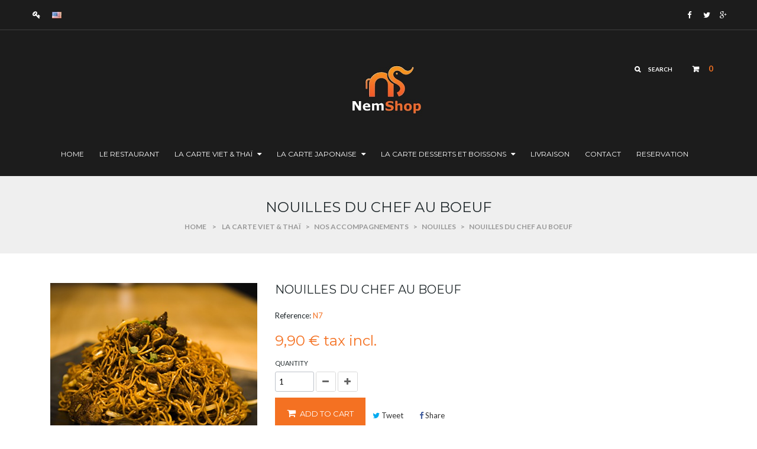

--- FILE ---
content_type: text/html; charset=utf-8
request_url: https://nem-shop.fr/en/nouilles/55-nouilles-du-chef-au-boeuf.html
body_size: 10216
content:
<!DOCTYPE HTML> <!--[if lt IE 7]><html class="no-js lt-ie9 lt-ie8 lt-ie7" lang="en-us"><![endif]--> <!--[if IE 7]><html class="no-js lt-ie9 lt-ie8 ie7" lang="en-us"><![endif]--> <!--[if IE 8]><html class="no-js lt-ie9 ie8" lang="en-us"><![endif]--> <!--[if gt IE 8]><html class="no-js ie9" lang="en-us"><![endif]--><html lang="en-us"><head><meta charset="utf-8" /><title>Nouilles du chef au boeuf - NEM SHOP</title><meta name="generator" content="PrestaShop" /><meta name="robots" content="index,follow" /><meta name="viewport" content="width=device-width, minimum-scale=0.25, maximum-scale=1.6, initial-scale=1.0" /><meta name="apple-mobile-web-app-capable" content="yes" /><link rel="icon" type="image/vnd.microsoft.icon" href="/img/favicon.ico?1757555559" /><link rel="shortcut icon" type="image/x-icon" href="/img/favicon.ico?1757555559" /><link rel="stylesheet" href="/themes/wt_delicieux/css/global.css" type="text/css" media="all" /><link rel="stylesheet" href="/themes/wt_delicieux/css/autoload/highdpi.css" type="text/css" media="all" /><link rel="stylesheet" href="/themes/wt_delicieux/css/autoload/responsive-tables.css" type="text/css" media="all" /><link rel="stylesheet" href="/themes/wt_delicieux/css/autoload/uniform.default.css" type="text/css" media="all" /><link rel="stylesheet" href="/js/jquery/plugins/fancybox/jquery.fancybox.css" type="text/css" media="all" /><link rel="stylesheet" href="/themes/wt_delicieux/css/product.css" type="text/css" media="all" /><link rel="stylesheet" href="/themes/wt_delicieux/css/print.css" type="text/css" media="print" /><link rel="stylesheet" href="/js/jquery/plugins/bxslider/jquery.bxslider.css" type="text/css" media="all" /><link rel="stylesheet" href="/modules/socialsharing/css/socialsharing.css" type="text/css" media="all" /><link rel="stylesheet" href="/themes/wt_delicieux/css/modules/blockcart/blockcart.css" type="text/css" media="all" /><link rel="stylesheet" href="/themes/wt_delicieux/css/modules/blockcategories/blockcategories.css" type="text/css" media="all" /><link rel="stylesheet" href="/themes/wt_delicieux/css/modules/blockcurrencies/blockcurrencies.css" type="text/css" media="all" /><link rel="stylesheet" href="/themes/wt_delicieux/css/modules/blocklanguages/blocklanguages.css" type="text/css" media="all" /><link rel="stylesheet" href="/themes/wt_delicieux/css/modules/blockmyaccountfooter/blockmyaccount.css" type="text/css" media="all" /><link rel="stylesheet" href="/themes/wt_delicieux/css/modules/blocknewsletter/blocknewsletter.css" type="text/css" media="all" /><link rel="stylesheet" href="/themes/wt_delicieux/css/modules/blocksearch/blocksearch.css" type="text/css" media="all" /><link rel="stylesheet" href="/js/jquery/plugins/autocomplete/jquery.autocomplete.css" type="text/css" media="all" /><link rel="stylesheet" href="/themes/wt_delicieux/css/modules/blocktags/blocktags.css" type="text/css" media="all" /><link rel="stylesheet" href="/themes/wt_delicieux/css/modules/blockuserinfo/blockuserinfo.css" type="text/css" media="all" /><link rel="stylesheet" href="/themes/wt_delicieux/css/modules/blockviewed/blockviewed.css" type="text/css" media="all" /><link rel="stylesheet" href="/modules/sendtoafriend/sendtoafriend.css" type="text/css" media="all" /><link rel="stylesheet" href="/themes/wt_delicieux/css/modules/wtmegamenu/views/css/front.css" type="text/css" media="all" /><link rel="stylesheet" href="/themes/wt_delicieux/css/modules/wtcustomhtml/views/css/wtcustomhtml.css" type="text/css" media="all" /><link rel="stylesheet" href="/modules/wtthemeconfigurator/views/css/frontend/owl.carousel.css" type="text/css" media="all" /><link rel="stylesheet" href="/themes/wt_delicieux/css/modules/wtthemeconfigurator/views/css/frontend/owl.theme.css" type="text/css" media="all" /><link rel="stylesheet" href="/modules/wtthemeconfigurator/views/css/frontend/animate.css" type="text/css" media="all" /><link rel="stylesheet" href="/modules/wtthemeconfigurator/views/css/frontend/wtthemeconfigurator.css" type="text/css" media="all" /><link rel="stylesheet" href="/modules/wtthemeconfigurator/views/css/config_1.css" type="text/css" media="all" /><link rel="stylesheet" href="/themes/wt_delicieux/css/modules/productscategory/css/productscategory.css" type="text/css" media="all" /><link rel="stylesheet" href="/themes/wt_delicieux/css/modules/wtblog/views/css/wtblogstyle.css" type="text/css" media="all" /><link rel="stylesheet" href="/modules/paypal/views/css/paypal.css" type="text/css" media="all" /><link rel="stylesheet" href="/themes/wt_delicieux/css/modules/mailalerts/mailalerts.css" type="text/css" media="all" /><link rel="stylesheet" href="/themes/wt_delicieux/css/product_list.css" type="text/css" media="all" /><meta property="og:type" content="product" /><meta property="og:url" content="https://nem-shop.fr/en/nouilles/55-nouilles-du-chef-au-boeuf.html" /><meta property="og:title" content="Nouilles du chef au boeuf - NEM SHOP" /><meta property="og:site_name" content="NEM SHOP" /><meta property="og:description" content="" /><meta property="og:image" content="https://nem-shop.fr/369-large_default/nouilles-du-chef-au-boeuf.jpg" /><meta property="product:pretax_price:amount" content="9" /><meta property="product:pretax_price:currency" content="EUR" /><meta property="product:price:amount" content="9.9" /><meta property="product:price:currency" content="EUR" />  <link rel="stylesheet" href="https://fonts.googleapis.com/css?family=Open+Sans:300,600&amp;subset=latin,latin-ext" type="text/css" media="all" /><link href='https://fonts.googleapis.com/css?family=Montserrat:400,700' rel='stylesheet' type='text/css'><link href='https://fonts.googleapis.com/css?family=Lato:400,400italic,700' rel='stylesheet' type='text/css'><link href='https://fonts.googleapis.com/css?family=Pacifico' rel='stylesheet' type='text/css'> <!--[if IE 8]> 
<script src="https://oss.maxcdn.com/libs/html5shiv/3.7.0/html5shiv.js"></script> 
<script src="https://oss.maxcdn.com/libs/respond.js/1.3.0/respond.min.js"></script> <![endif]--><link rel="apple-touch-icon" sizes="180x180" href="http://nem-shop.fr/img/apple-icon-180x180.png"></head><body id="product" class="product product-55 product-nouilles-du-chef-au-boeuf category-84 category-nouilles hide-left-column hide-right-column lang_en"><div id="page"><div class="header-container"><div id="wt_top"><div class="container"><div class="nav"> <nav><div class="header_user_info"> <a class="login" href="https://nem-shop.fr/en/mon-compte" rel="nofollow" title="Log in to your customer account"> Sign in </a></div><div id="languages-block-top" class="languages-block"><div class="current"> <span> <img src="https://nem-shop.fr/img/l/4.jpg" alt="en" width="16" height="11" /> </span></div><ul id="first-languages" class="languages-block_ul toogle_content"><li > <a href="https://nem-shop.fr/fr/nouilles/55-nouilles-du-chef-au-boeuf.html" title="Français (French)"> <span>Français</span> </a></li><li class="selected"> <span>English</span></li></ul></div><div class="wt-html-nav"><ul><li class="facebook"><a href="https://www.facebook.com/www.nemshop.fr/" target="_blank"> <i class="icon-facebook">facebook</i> </a></li><li class="twitter"><a href="https://twitter.com/nemshop92" target="_blank"> <i class="icon-twitter">twitter</i></a></li><li class="google-plus"><a href="https://plus.google.com/100438313999574487493" target="_blank"> <i class="icon-google-plus">google</i> </a></li></ul></div></nav></div></div></div> <header id="header"><div class="container"><div class="row"><div class="header-top"><div class=""><div class="shopping_cart"> <a class="cart-empty" href="https://nem-shop.fr/en/commande" title="View my shopping cart" rel="nofollow"> <span class="ajax_cart_quantity unvisible">0</span> <span class="ajax_cart_product_txt unvisible">Product</span> <span class="ajax_cart_product_txt_s unvisible">Products</span> <span class="ajax_cart_total unvisible"> </span> <span class="ajax_cart_no_product">0</span> </a><div class="cart_block block exclusive"><div class="block_content"><div class="cart_block_list"><p class="cart_block_no_products"> No products</p><div class="cart-prices"><div class="cart-prices-line first-line"> <span class="title-cart-prices unvisible"> Shipping </span> <span class="price cart_block_shipping_cost ajax_cart_shipping_cost unvisible"> To be determined </span></div><div class="cart-prices-line last-line"> <span class="title-cart-prices title-cart-prices-total">Total</span> <span class="price cart_block_total ajax_block_cart_total">0,00 €</span></div></div><p class="cart-buttons"> <a id="button_order_cart" class="btn btn-default button button-small" href="https://nem-shop.fr/en/commande" title="Check out" rel="nofollow"> <span> Check out<i class="icon-chevron-right right"></i> </span> </a></p></div></div></div></div></div><div id="layer_cart"><div class="clearfix"><div class="layer_cart_product col-xs-12 col-md-6"> <span class="cross" title="Close window"></span> <span class="title"> <i class="icon-check-circle"></i>Product successfully added to your shopping cart </span><div class="product-image-container layer_cart_img"></div><div class="layer_cart_product_info"> <span id="layer_cart_product_title" class="product-name"></span> <span id="layer_cart_product_attributes"></span><div> <strong class="dark">Quantity</strong> <span id="layer_cart_product_quantity"></span></div><div> <strong class="dark">Total</strong> <span id="layer_cart_product_price"></span></div></div></div><div class="layer_cart_cart col-xs-12 col-md-6"> <span class="title"> <span class="ajax_cart_product_txt_s unvisible"> There are <span class="ajax_cart_quantity">0</span> items in your cart. </span> <span class="ajax_cart_product_txt "> There is 1 item in your cart. </span> </span><div class="layer_cart_row fisrt"> <strong class="dark"> Total products </strong> <span class="ajax_block_products_total"> </span></div><div class="layer_cart_row"> <strong class="dark unvisible"> Total shipping&nbsp; </strong> <span class="ajax_cart_shipping_cost unvisible"> To be determined </span></div><div class="layer_cart_row grand_total"> <strong class="dark"> Total </strong> <span class="ajax_block_cart_total"> </span></div><div class="button-container"> <span class="continue btn btn-default button exclusive-medium" title="Continue shopping"> <span> <i class="icon-chevron-left left"></i>Continue shopping </span> </span> <a class="btn btn-default button button-medium" href="https://nem-shop.fr/en/commande" title="Proceed to checkout" rel="nofollow"> <span> Proceed to checkout<i class="icon-chevron-right right"></i> </span> </a></div></div></div><div class="crossseling"></div></div><div class="layer_cart_overlay"></div><div id="search_block_top" class=""><div class="search_hover">Search</div><div class="drop_search"><form id="searchbox" method="get" action="//nem-shop.fr/en/recherche" > <input type="hidden" name="controller" value="search" /> <input type="hidden" name="orderby" value="position" /> <input type="hidden" name="orderway" value="desc" /> <input class="search_query form-control" type="text" id="search_query_top" name="search_query" placeholder="Search" value="" /> <button type="submit" name="submit_search" class="btn btn-default button-search"> <span>Search</span> </button></form></div></div></div><div id="header_logo" class=""> <a href="https://nem-shop.fr/" title="NEM SHOP"> <img class="logo" src="https://nem-shop.fr/img/nemshop-logo-1485299922.jpg" alt="NEM SHOP"/> </a></div></div><div id="wt_menu"><div id="wt-menu-horizontal" class="wt-menu-horizontal"><div class="container"><div class="title-menu-mobile"><span>Menu</span></div><ul class="menu-content"><li class="level-1 "> <a href="https://nem-shop.fr/en/"> <span>Home</span> </a> <span class="icon-drop-mobile"></span></li><li class="level-1 "> <a href="https://nem-shop.fr/fr/content/4-le-restaurant"> <span>Le restaurant</span> </a> <span class="icon-drop-mobile"></span></li><li class="level-1 parent"> <a href="https://nem-shop.fr/en/12-la-carte-viet-thai"> <span>La carte Viet &amp; Thaï</span> </a> <span class="icon-drop-mobile"></span><div class="wt-sub-menu menu-dropdown col-xs-12 col-sm-7 wt-sub-left"><div class="wt-menu-row row "><div class="wt-menu-col col-xs-12 col-sm-4 "><ul class="ul-column"><li class="menu-item item-header"> <a href="https://nem-shop.fr/en/50-nos-menus">Nos Menus</a></li><li class="menu-item item-header"> <a href="https://nem-shop.fr/en/77-les-sauces">Les sauces</a></li></ul></div><div class="wt-menu-col col-xs-12 col-sm-4 "><ul class="ul-column"><li class="menu-item item-header"> <a href="https://nem-shop.fr/en/13-nos-entrees">Nos entrées</a></li><li class="menu-item item-header"> <a href="https://nem-shop.fr/en/80-nos-bobun">Nos bobun</a></li></ul></div><div class="wt-menu-col col-xs-12 col-sm-4 "><ul class="ul-column"><li class="menu-item item-header"> <a href="https://nem-shop.fr/en/14-nos-plats">Nos plats</a></li><li class="menu-item item-header"> <a href="https://nem-shop.fr/en/81-nos-accompagnements">Nos accompagnements</a></li></ul></div></div></div></li><li class="level-1 menu-comectic parent"> <a href="https://nem-shop.fr/en/31-la-carte-japonaise"> <span>La carte japonaise</span> </a> <span class="icon-drop-mobile"></span><div class="wt-sub-menu menu-dropdown col-xs-12 col-sm-9 wt-sub-right"><div class="wt-menu-row row "><div class="wt-menu-col col-xs-12 col-sm-2 "><ul class="ul-column"><li class="menu-item item-header"> <a href="https://nem-shop.fr/en/56-nos-menus">Nos menus</a></li><li class="menu-item item-header"> <a href="https://nem-shop.fr/en/75-decouverte">Découverte</a></li></ul></div><div class="wt-menu-col col-xs-12 col-sm-2 "><ul class="ul-column"><li class="menu-item item-header"> <a href="https://nem-shop.fr/en/43-nos-entrees">Nos entrées</a></li><li class="menu-item item-header"> <a href="https://nem-shop.fr/en/77-les-sauces">Les sauces</a></li></ul></div><div class="wt-menu-col col-xs-12 col-sm-2 "><ul class="ul-column"><li class="menu-item item-header"> <a href="https://nem-shop.fr/en/67-nos-california">Nos california</a></li><li class="menu-item item-header"> <a href="https://nem-shop.fr/en/49-yakitori">Yakitori</a></li></ul></div><div class="wt-menu-col col-xs-12 col-sm-2 "><ul class="ul-column"><li class="menu-item item-header"> <a href="https://nem-shop.fr/en/42-chirashi">Chirashi</a></li><li class="menu-item item-header"> <a href="https://nem-shop.fr/en/47-sashimi">Sashimi</a></li></ul></div><div class="wt-menu-col col-xs-12 col-sm-2 "><ul class="ul-column"><li class="menu-item item-header"> <a href="https://nem-shop.fr/en/45-jap-roll">Jap roll</a></li><li class="menu-item item-header"> <a href="https://nem-shop.fr/en/44-crispy-ognions">Crispy ognions</a></li></ul></div><div class="wt-menu-col col-xs-12 col-sm-2 "><ul class="ul-column"><li class="menu-item item-header"> <a href="https://nem-shop.fr/en/48-sushi">Sushi</a></li><li class="menu-item item-header"> <a href="https://nem-shop.fr/en/46-maki">Maki</a></li></ul></div></div></div></li><li class="level-1 parent"> <a href="https://nem-shop.fr/en/85-la-carte-desserts-et-boissons"> <span>La carte Desserts et Boissons</span> </a> <span class="icon-drop-mobile"></span><div class="wt-sub-menu menu-dropdown col-xs-12 col-sm-3 wt-sub-auto"><div class="wt-menu-row row Nos desserts"><div class="wt-menu-col col-xs-12 col-sm-12 Nos desserts"><ul class="ul-column"><li class="menu-item item-header"> <a href="https://nem-shop.fr/en/86-desserts">Desserts</a></li><li class="menu-item item-header"> <a href="https://nem-shop.fr/en/87-boissons">Boissons</a></li></ul></div></div></div></li><li class="level-1 "> <a href="https://nem-shop.fr/fr/content/1-livraison"> <span>Livraison</span> </a> <span class="icon-drop-mobile"></span></li><li class="level-1 "> <a href="https://nem-shop.fr/en/nous-contacter"> <span>contact</span> </a> <span class="icon-drop-mobile"></span></li><li class="level-1 "> <a href="https://nem-shop.fr/fr/content/6-Reservation"> <span>Reservation</span> </a> <span class="icon-drop-mobile"></span></li></ul>  </div></div></div></div> </header></div><div class="page-title"><div class="container"><h1>Nouilles du chef au boeuf</h1><div class="breadcrumb clearfix"> <a class="home" href="https://nem-shop.fr/" title="Return to Home">Home</a> <span class="navigation-pipe">&gt;</span> <span class="navigation_page"><span itemscope itemtype="http://data-vocabulary.org/Breadcrumb"><a itemprop="url" href="https://nem-shop.fr/en/12-la-carte-viet-thai" title="La carte Viet &amp; Tha&iuml;" ><span itemprop="title">La carte Viet &amp; Tha&iuml;</span></a></span><span class="navigation-pipe">></span><span itemscope itemtype="http://data-vocabulary.org/Breadcrumb"><a itemprop="url" href="https://nem-shop.fr/en/81-nos-accompagnements" title="Nos accompagnements" ><span itemprop="title">Nos accompagnements</span></a></span><span class="navigation-pipe">></span><span itemscope itemtype="http://data-vocabulary.org/Breadcrumb"><a itemprop="url" href="https://nem-shop.fr/en/84-nouilles" title="Nouilles" ><span itemprop="title">Nouilles</span></a></span><span class="navigation-pipe">></span>Nouilles du chef au boeuf</span></div></div></div><div class="columns-container clearfix"><div id="columns" class="container"><div class="row"><div id="center_column" class="center_column col-xs-12 col-sm-12"><div itemscope itemtype="https://schema.org/Product"><meta itemprop="url" content="https://nem-shop.fr/en/nouilles/55-nouilles-du-chef-au-boeuf.html"><div class="primary_block row"><div class="pb-left-column col-xs-12 col-sm-6 col-md-4"><div id="image-block" class="clearfix"><div class="wt-label"></div> <span id="view_full_size"> <img id="bigpic" itemprop="image" src="https://nem-shop.fr/369-large_default/nouilles-du-chef-au-boeuf.jpg" title="Nouilles du chef au boeuf" alt="Nouilles du chef au boeuf" width="450" height="450"/> <span class="span_link no-print">View larger</span> </span></div><div id="views_block" class="clearfix hidden"><div id="thumbs_list"><ul id="thumbs_list_frame"><li id="thumbnail_369" class="last"> <a href="https://nem-shop.fr/369-thickbox_default/nouilles-du-chef-au-boeuf.jpg" data-fancybox-group="other-views" class="fancybox shown" title="Nouilles du chef au boeuf"> <img class="img-responsive" id="thumb_369" src="https://nem-shop.fr/369-cart_default/nouilles-du-chef-au-boeuf.jpg" alt="Nouilles du chef au boeuf" title="Nouilles du chef au boeuf" itemprop="image" /> </a></li></ul></div></div></div><div class="pb-center-column col-xs-12 col-sm-6 col-md-5"><h1 itemprop="name">Nouilles du chef au boeuf</h1><p id="product_reference"> <label>Reference: </label> <span class="editable" itemprop="sku" content="N7">N7</span></p><p id="availability_statut" style="display: none;"> <span id="availability_value" class="label label-success"></span></p><p class="warning_inline" id="last_quantities" style="display: none" >Warning: Last items in stock!</p><p id="availability_date" style="display: none;"> <span id="availability_date_label">Availability date:</span> <span id="availability_date_value"></span></p><div id="oosHook" style="display: none;"></div><form id="buy_block" action="https://nem-shop.fr/en/panier" method="post"><p class="hidden"> <input type="hidden" name="token" value="a1f218c8108a200cb127e53552a34c50" /> <input type="hidden" name="id_product" value="55" id="product_page_product_id" /> <input type="hidden" name="add" value="1" /> <input type="hidden" name="id_product_attribute" id="idCombination" value="" /></p><div class="box-info-product"><div class="content_prices clearfix"><div><p class="our_price_display" itemprop="offers" itemscope itemtype="https://schema.org/Offer"><link itemprop="availability" href="https://schema.org/InStock"/><span id="our_price_display" class="price" itemprop="price" content="9.9">9,90 €</span> tax incl.<meta itemprop="priceCurrency" content="EUR" /></p><p id="reduction_percent" style="display:none;"><span id="reduction_percent_display"></span></p><p id="reduction_amount" style="display:none"><span id="reduction_amount_display"></span></p><p id="old_price" class="hidden"><span id="old_price_display"><span class="price"></span></span></p></div><div class="clear"></div></div><div class="product_attributes clearfix"><p id="quantity_wanted_p"> <label for="quantity_wanted">Quantity</label> <input type="number" min="1" name="qty" id="quantity_wanted" class="text" value="1" /> <a href="#" data-field-qty="qty" class="btn btn-default button-minus product_quantity_down"> <span><i class="icon-minus"></i></span> </a> <a href="#" data-field-qty="qty" class="btn btn-default button-plus product_quantity_up"> <span><i class="icon-plus"></i></span> </a> <span class="clearfix"></span></p><p id="minimal_quantity_wanted_p" style="display: none;"> The minimum purchase order quantity for the product is <b id="minimal_quantity_label">1</b></p></div><div class="box-cart-bottom"><div><p id="add_to_cart" class="buttons_bottom_block no-print"> <button type="submit" name="Submit" class="exclusive"> <span>Add to cart</span> </button></p></div></div></div></form><p class="socialsharing_product list-inline no-print"> <button data-type="twitter" type="button" class="btn btn-default btn-twitter social-sharing"> <i class="icon-twitter"></i> Tweet </button> <button data-type="facebook" type="button" class="btn btn-default btn-facebook social-sharing"> <i class="icon-facebook"></i> Share </button></p><ul id="usefull_link_block" class="clearfix no-print"><li class="sendtofriend"> <a id="send_friend_button" href="#send_friend_form"> Send to a friend </a><div style="display: none;"><div id="send_friend_form"><h2 class="page-subheading"> Send to a friend</h2><div class="row"><div class="product clearfix col-xs-12 col-sm-6"> <img src="https://nem-shop.fr/369-home_default/nouilles-du-chef-au-boeuf.jpg" height="277" width="277" alt="Nouilles du chef au boeuf" /><div class="product_desc"><p class="product_name"> <strong>Nouilles du chef au boeuf</strong></p></div></div><div class="send_friend_form_content col-xs-12 col-sm-6" id="send_friend_form_content"><div id="send_friend_form_error"></div><div id="send_friend_form_success"></div><div class="form_container"><p class="intro_form"> Recipient :</p><p class="text"> <label for="friend_name"> Name of your friend <sup class="required">*</sup> : </label> <input id="friend_name" name="friend_name" type="text" value=""/></p><p class="text"> <label for="friend_email"> E-mail address of your friend <sup class="required">*</sup> : </label> <input id="friend_email" name="friend_email" type="text" value=""/></p><p class="txt_required"> <sup class="required">*</sup> Required fields</p></div><p class="submit"> <button id="sendEmail" class="btn button button-small" name="sendEmail" type="submit"> <span>Send</span> </button>&nbsp; or&nbsp; <a class="closefb" href="#"> Cancel </a></p></div></div></div></div></li><li class="print"> <a href="javascript:print();"> Print </a></li></ul></div><div class="pb-right-column col-xs-12 col-sm-12 col-md-3"></div></div> <section class="page-product-box"> </section> <section class="page-product-box blockproductscategory"><div class="block-home-title"><div class="wt-out-title"><h3 class="productscategory_h3 page-product-heading"> 10 other products in the same category:</h3></div></div><div id="productscategory_list" class="clearfix"><ul id="bxslider1" class="bxslider clearfix"><li class="product-box item"><div class="product-container-img"> <a href="https://nem-shop.fr/en/nouilles/49-nouilles-nature.html" class="lnk_img product-image" title="Nouilles nature"><img src="https://nem-shop.fr/364-home_default/nouilles-nature.jpg" alt="Nouilles nature" /></a><div class="wt-label"></div></div><h5 itemprop="name" class="product-name"> <a href="https://nem-shop.fr/en/nouilles/49-nouilles-nature.html" title="Nouilles nature">Nouilles...</a></h5> <br /><div class="clearfix" style="margin-top:5px"><div class="no-print"> <a class="exclusive button ajax_add_to_cart_button" href="https://nem-shop.fr/en/panier?qty=1&amp;id_product=49&amp;token=a1f218c8108a200cb127e53552a34c50&amp;add=" data-id-product="49" title="Add to cart"> <span>Add to cart</span> </a></div></div></li><li class="product-box item"><div class="product-container-img"> <a href="https://nem-shop.fr/en/nouilles/50-nouilles-shop-suey.html" class="lnk_img product-image" title="Nouilles Shop Suey"><img src="https://nem-shop.fr/365-home_default/nouilles-shop-suey.jpg" alt="Nouilles Shop Suey" /></a><div class="wt-label"></div></div><h5 itemprop="name" class="product-name"> <a href="https://nem-shop.fr/en/nouilles/50-nouilles-shop-suey.html" title="Nouilles Shop Suey">Nouilles...</a></h5> <br /><div class="clearfix" style="margin-top:5px"><div class="no-print"> <a class="exclusive button ajax_add_to_cart_button" href="https://nem-shop.fr/en/panier?qty=1&amp;id_product=50&amp;token=a1f218c8108a200cb127e53552a34c50&amp;add=" data-id-product="50" title="Add to cart"> <span>Add to cart</span> </a></div></div></li><li class="product-box item"><div class="product-container-img"> <a href="https://nem-shop.fr/en/nouilles/51-nouilles-au-poulet.html" class="lnk_img product-image" title="Nouilles au poulet"><img src="https://nem-shop.fr/366-home_default/nouilles-au-poulet.jpg" alt="Nouilles au poulet" /></a><div class="wt-label"></div></div><h5 itemprop="name" class="product-name"> <a href="https://nem-shop.fr/en/nouilles/51-nouilles-au-poulet.html" title="Nouilles au poulet">Nouilles au...</a></h5> <br /><div class="clearfix" style="margin-top:5px"><div class="no-print"> <a class="exclusive button ajax_add_to_cart_button" href="https://nem-shop.fr/en/panier?qty=1&amp;id_product=51&amp;token=a1f218c8108a200cb127e53552a34c50&amp;add=" data-id-product="51" title="Add to cart"> <span>Add to cart</span> </a></div></div></li><li class="product-box item"><div class="product-container-img"> <a href="https://nem-shop.fr/en/nouilles/52-nouilles-au-boeuf.html" class="lnk_img product-image" title="Nouilles au boeuf"><img src="https://nem-shop.fr/363-home_default/nouilles-au-boeuf.jpg" alt="Nouilles au boeuf" /></a><div class="wt-label"></div></div><h5 itemprop="name" class="product-name"> <a href="https://nem-shop.fr/en/nouilles/52-nouilles-au-boeuf.html" title="Nouilles au boeuf">Nouilles au...</a></h5> <br /><div class="clearfix" style="margin-top:5px"><div class="no-print"> <a class="exclusive button ajax_add_to_cart_button" href="https://nem-shop.fr/en/panier?qty=1&amp;id_product=52&amp;token=a1f218c8108a200cb127e53552a34c50&amp;add=" data-id-product="52" title="Add to cart"> <span>Add to cart</span> </a></div></div></li><li class="product-box item"><div class="product-container-img"> <a href="https://nem-shop.fr/en/nouilles/53-nouilles-aux-crevettes.html" class="lnk_img product-image" title="Nouilles aux crevettes"><img src="https://nem-shop.fr/367-home_default/nouilles-aux-crevettes.jpg" alt="Nouilles aux crevettes" /></a><div class="wt-label"></div></div><h5 itemprop="name" class="product-name"> <a href="https://nem-shop.fr/en/nouilles/53-nouilles-aux-crevettes.html" title="Nouilles aux crevettes">Nouilles...</a></h5> <br /><div class="clearfix" style="margin-top:5px"><div class="no-print"> <a class="exclusive button ajax_add_to_cart_button" href="https://nem-shop.fr/en/panier?qty=1&amp;id_product=53&amp;token=a1f218c8108a200cb127e53552a34c50&amp;add=" data-id-product="53" title="Add to cart"> <span>Add to cart</span> </a></div></div></li><li class="product-box item"><div class="product-container-img"> <a href="https://nem-shop.fr/en/nouilles/54-nouilles-du-chef.html" class="lnk_img product-image" title="Nouilles du chef au poulet"><img src="https://nem-shop.fr/368-home_default/nouilles-du-chef.jpg" alt="Nouilles du chef au poulet" /></a><div class="wt-label"></div></div><h5 itemprop="name" class="product-name"> <a href="https://nem-shop.fr/en/nouilles/54-nouilles-du-chef.html" title="Nouilles du chef au poulet">Nouilles du...</a></h5> <br /><div class="clearfix" style="margin-top:5px"><div class="no-print"> <a class="exclusive button ajax_add_to_cart_button" href="https://nem-shop.fr/en/panier?qty=1&amp;id_product=54&amp;token=a1f218c8108a200cb127e53552a34c50&amp;add=" data-id-product="54" title="Add to cart"> <span>Add to cart</span> </a></div></div></li><li class="product-box item"><div class="product-container-img"> <a href="https://nem-shop.fr/en/nouilles/56-nouilles-du-chef-aux-crevettes.html" class="lnk_img product-image" title="Nouilles du chef aux crevettes"><img src="https://nem-shop.fr/370-home_default/nouilles-du-chef-aux-crevettes.jpg" alt="Nouilles du chef aux crevettes" /></a><div class="wt-label"></div></div><h5 itemprop="name" class="product-name"> <a href="https://nem-shop.fr/en/nouilles/56-nouilles-du-chef-aux-crevettes.html" title="Nouilles du chef aux crevettes">Nouilles du...</a></h5> <br /><div class="clearfix" style="margin-top:5px"><div class="no-print"> <a class="exclusive button ajax_add_to_cart_button" href="https://nem-shop.fr/en/panier?qty=1&amp;id_product=56&amp;token=a1f218c8108a200cb127e53552a34c50&amp;add=" data-id-product="56" title="Add to cart"> <span>Add to cart</span> </a></div></div></li><li class="product-box item"><div class="product-container-img"> <a href="https://nem-shop.fr/en/nouilles/291-pad-thai-au-poulet.html" class="lnk_img product-image" title="Pad Thaï au poulet"><img src="https://nem-shop.fr/578-home_default/pad-thai-au-poulet.jpg" alt="Pad Thaï au poulet" /></a><div class="wt-label"></div></div><h5 itemprop="name" class="product-name"> <a href="https://nem-shop.fr/en/nouilles/291-pad-thai-au-poulet.html" title="Pad Thaï au poulet">Pad Thaï au...</a></h5> <br /><div class="clearfix" style="margin-top:5px"><div class="no-print"> <a class="exclusive button ajax_add_to_cart_button" href="https://nem-shop.fr/en/panier?qty=1&amp;id_product=291&amp;token=a1f218c8108a200cb127e53552a34c50&amp;add=" data-id-product="291" title="Add to cart"> <span>Add to cart</span> </a></div></div></li><li class="product-box item"><div class="product-container-img"> <a href="https://nem-shop.fr/en/nouilles/293-pad-thai-au-crevettes.html" class="lnk_img product-image" title="Pad Thaï au crevettes"><img src="https://nem-shop.fr/580-home_default/pad-thai-au-crevettes.jpg" alt="Pad Thaï au crevettes" /></a><div class="wt-label"></div></div><h5 itemprop="name" class="product-name"> <a href="https://nem-shop.fr/en/nouilles/293-pad-thai-au-crevettes.html" title="Pad Thaï au crevettes">Pad Thaï au...</a></h5> <br /><div class="clearfix" style="margin-top:5px"><div class="no-print"> <a class="exclusive button ajax_add_to_cart_button" href="https://nem-shop.fr/en/panier?qty=1&amp;id_product=293&amp;token=a1f218c8108a200cb127e53552a34c50&amp;add=" data-id-product="293" title="Add to cart"> <span>Add to cart</span> </a></div></div></li><li class="product-box item"><div class="product-container-img"> <a href="https://nem-shop.fr/en/nouilles/292-pad-thai-au-boeuf.html" class="lnk_img product-image" title="Pad Thaï au boeuf"><img src="https://nem-shop.fr/579-home_default/pad-thai-au-boeuf.jpg" alt="Pad Thaï au boeuf" /></a><div class="wt-label"></div></div><h5 itemprop="name" class="product-name"> <a href="https://nem-shop.fr/en/nouilles/292-pad-thai-au-boeuf.html" title="Pad Thaï au boeuf">Pad Thaï au...</a></h5> <br /><div class="clearfix" style="margin-top:5px"><div class="no-print"> <a class="exclusive button ajax_add_to_cart_button" href="https://nem-shop.fr/en/panier?qty=1&amp;id_product=292&amp;token=a1f218c8108a200cb127e53552a34c50&amp;add=" data-id-product="292" title="Add to cart"> <span>Add to cart</span> </a></div></div></li></ul></div> </section><div id="container_express_checkout" style="float:right; margin: 10px 40px 0 0"> <img id="payment_paypal_express_checkout" src="https://www.paypal.com/en_US/i/btn/btn_xpressCheckout.gif" alt="" /></div><div class="clearfix"></div><form id="paypal_payment_form_cart" class="paypal_payment_form" action="https://nem-shop.fr/modules/paypal/express_checkout/payment.php" title="Pay with PayPal" method="post" data-ajax="false"> <input type="hidden" name="id_product" value="55" /> <input type="hidden" name="quantity" value="1" /> <input type="hidden" name="id_p_attr" value="0" /> <input type="hidden" name="express_checkout" value="product"/> <input type="hidden" name="current_shop_url" value="https://nem-shop.fr/en/nouilles/55-nouilles-du-chef-au-boeuf.html" /> <input type="hidden" name="bn" value="PRESTASHOP_EC" /></form><input type="hidden" id="in_context_checkout_enabled" value="0">  </div></div></div></div></div><div class="footer-container clearfix"><div class="copy-right"><div class="container"></div></div> <footer id="footer" class="container"> <section id="block_contact_infos" class="footer-block col-xs-12 col-sm-3"><div><h4>Adresse</h4><ul class="toggle-footer"><li> <i class="icon-map-marker"></i>Nem Shop, 151 avenue du Général de Gaulle 92140 CLAMART</li><li> <i class="icon-phone"></i>Téléphone : <span>01 46 01 01 02</span></li><li> <i class="icon-envelope-alt"></i>Email : <span><a href="&#109;&#97;&#105;&#108;&#116;&#111;&#58;%69%6e%66%6f@%6e%65%6d-%73%68%6f%70.%66%72" >&#x69;&#x6e;&#x66;&#x6f;&#x40;&#x6e;&#x65;&#x6d;&#x2d;&#x73;&#x68;&#x6f;&#x70;&#x2e;&#x66;&#x72;</a></span></li></ul></div> </section><section class="footer-block col-xs-12 col-sm-3" id="block_various_links_footer"><h4>Information</h4><ul class="toggle-footer"><li class="item"> <a href="https://nem-shop.fr/en/nouveaux-produits" title="New products"> New products </a></li><li class="item"> <a href="https://nem-shop.fr/en/nous-contacter" title="Contact us"> Contact us </a></li><li class="item"> <a href="https://nem-shop.fr/en/content/2-mentions-legales" title="Mentions légales"> Mentions légales </a></li><li class="item"> <a href="https://nem-shop.fr/en/content/3-conditions-utilisation" title="Conditions d&#039;utilisation"> Conditions d&#039;utilisation </a></li><li class="item"> <a href="https://nem-shop.fr/en/content/4-le-restaurant" title="Le restaurant"> Le restaurant </a></li><li class="item"> <a href="https://nem-shop.fr/en/content/6-Reservation" title="Reservation"> Reservation </a></li><li> <a href="https://nem-shop.fr/en/plan-site" title="Sitemap"> Sitemap </a></li></ul> </section><section class="footer-block col-xs-12 col-sm-2"><h4><a href="https://nem-shop.fr/en/mon-compte" title="Manage my customer account" rel="nofollow">My account</a></h4><div class="block_content toggle-footer"><ul class="bullet"><li><a href="https://nem-shop.fr/en/historique-commandes" title="My orders" rel="nofollow">My orders</a></li><li><a href="https://nem-shop.fr/en/suivi-commande" title="My merchandise returns" rel="nofollow">My merchandise returns</a></li><li><a href="https://nem-shop.fr/en/avoirs" title="My credit slips" rel="nofollow">My credit slips</a></li><li><a href="https://nem-shop.fr/en/adresses" title="My addresses" rel="nofollow">My addresses</a></li><li><a href="https://nem-shop.fr/en/identite" title="Manage my personal information" rel="nofollow">My personal info</a></li></ul></div> </section><div id="wt-block-facebook-social" class="footer-block col-xs-12 col-sm-4"><h4>Suivez-nous</h4><div class="block_content toggle-footer"><div id="fb-root"></div><div id="facebook_block" class="toggle-footer facebook_block"><div class="facebook-fanbox"><div class="fb-like-box" data-href="https://www.facebook.com/www.nemshop.fr/" data-colorscheme="light" data-width="389" data-height="200" data-show-faces="true" data-header="false" data-stream="false" data-show-border="false"></div></div></div>  </div></div><div id="newsletter_block_left" class="block col-xs-12 col-sm-6"><div class="block_content"><form action="//nem-shop.fr/en/" method="post"><div class="form-group" > <input class="inputNew form-control grey newsletter-input" id="newsletter-input" type="text" name="email" size="18" value="Enter your e-mail" /> <button type="submit" name="submitNewsletter" class="btn btn-default button button-small"> <span>submit</span> </button> <input type="hidden" name="action" value="0" /></div></form></div></div><div class="wt-block-footer col-xs-12 col-sm-6"><ul><li><a title="visa" href="#"><img src="http://nem-shop.fr/themes/wt_delicieux/img/cms/visa.png" alt="" /></a></li><li><a title="master card" href="#"><img src="http://nem-shop.fr/themes/wt_delicieux/img/cms/paypal.png" alt="" /></a></li><li><a title="american" href="#"><img src="http://nem-shop.fr/themes/wt_delicieux/img/cms/usa.png" alt="" /></a></li><li><a title="paypal" href="#"><img src="http://nem-shop.fr/themes/wt_delicieux/img/cms/rss.png" alt="" /></a></li><li><a title="rss" href="#"><img src="http://nem-shop.fr/themes/wt_delicieux/img/cms/master-cart.png" alt="" /></a></li></ul></div>  </footer></div></div>
<script type="text/javascript">/* <![CDATA[ */;var CUSTOMIZE_TEXTFIELD=1;var FancyboxI18nClose='Close';var FancyboxI18nNext='Next';var FancyboxI18nPrev='Previous';var PS_CATALOG_MODE=false;var ajax_allowed=true;var ajaxsearch=true;var allowBuyWhenOutOfStock=true;var attribute_anchor_separator='-';var attributesCombinations=[];var availableLaterValue='';var availableNowValue='';var baseDir='https://nem-shop.fr/';var baseUri='https://nem-shop.fr/';var blocksearch_type='top';var comparator_max_item=0;var comparedProductsIds=[];var contentOnly=false;var currency={"id":1,"name":"Euro","iso_code":"EUR","iso_code_num":"978","sign":"\u20ac","blank":"1","conversion_rate":"1.000000","deleted":"0","format":"2","decimals":"1","active":"1","prefix":"","suffix":" \u20ac","id_shop_list":null,"force_id":false};var currencyBlank=1;var currencyFormat=2;var currencyRate=1;var currencySign='€';var currentDate='2026-01-26 21:56:28';var customerGroupWithoutTax=false;var customizationFields=false;var customizationId=null;var customizationIdMessage='Customization #';var default_eco_tax=0;var delete_txt='Delete';var displayList=false;var displayPrice=0;var doesntExist='This combination does not exist for this product. Please select another combination.';var doesntExistNoMore='This product is no longer in stock';var doesntExistNoMoreBut='with those attributes but is available with others.';var ecotaxTax_rate=0;var fieldRequired='Please fill in all the required fields before saving your customization.';var freeProductTranslation='Free!';var freeShippingTranslation='Free shipping!';var generated_date=1769460988;var groupReduction=0;var hasDeliveryAddress=false;var highDPI=false;var idDefaultImage=369;var id_lang=4;var id_product=55;var img_dir='https://nem-shop.fr/themes/wt_delicieux/img/';var img_prod_dir='https://nem-shop.fr/img/p/';var img_ps_dir='https://nem-shop.fr/img/';var instantsearch=false;var isGuest=0;var isLogged=0;var isMobile=false;var jqZoomEnabled=false;var maxQuantityToAllowDisplayOfLastQuantityMessage=3;var max_item='You cannot add more than 0 product(s) to the product comparison';var min_item='Please select at least one product';var minimalQuantity=1;var noTaxForThisProduct=false;var oosHookJsCodeFunctions=[];var page_name='product';var placeholder_blocknewsletter='Enter your e-mail';var priceDisplayMethod=0;var priceDisplayPrecision=2;var productAvailableForOrder=true;var productBasePriceTaxExcl=9;var productBasePriceTaxExcluded=9;var productBasePriceTaxIncl=9.9;var productHasAttributes=false;var productPrice=9.9;var productPriceTaxExcluded=9;var productPriceTaxIncluded=9.9;var productPriceWithoutReduction=9.9;var productReference='N7';var productShowPrice=true;var productUnitPriceRatio=0;var product_fileButtonHtml='Choose File';var product_fileDefaultHtml='No file selected';var product_specific_price=[];var quantitiesDisplayAllowed=true;var quantityAvailable=9768;var quickView=true;var reduction_percent=0;var reduction_price=0;var removingLinkText='remove this product from my cart';var roundMode=2;var search_url='https://nem-shop.fr/en/recherche';var sharing_img='https://nem-shop.fr/369/nouilles-du-chef-au-boeuf.jpg';var sharing_name='Nouilles du chef au boeuf';var sharing_url='https://nem-shop.fr/en/nouilles/55-nouilles-du-chef-au-boeuf.html';var specific_currency=false;var specific_price=0;var static_token='a1f218c8108a200cb127e53552a34c50';var stf_msg_error='Your e-mail could not be sent. Please check the e-mail address and try again.';var stf_msg_required='You did not fill required fields';var stf_msg_success='Your e-mail has been sent successfully';var stf_msg_title='Send to a friend';var stf_secure_key='86fa8b7741fe4c12da608704606b871c';var stock_management=1;var taxRate=10;var toBeDetermined='To be determined';var token='a1f218c8108a200cb127e53552a34c50';var uploading_in_progress='Uploading in progress, please be patient.';var usingSecureMode=true;/* ]]> */</script> <script type="text/javascript" src="/js/jquery/jquery-1.11.0.min.js"></script> <script type="text/javascript" src="/js/jquery/jquery-migrate-1.2.1.min.js"></script> <script type="text/javascript" src="/js/jquery/plugins/jquery.easing.js"></script> <script type="text/javascript" src="/js/tools.js"></script> <script type="text/javascript" src="/themes/wt_delicieux/js/global.js"></script> <script type="text/javascript" src="/themes/wt_delicieux/js/autoload/10-bootstrap.min.js"></script> <script type="text/javascript" src="/themes/wt_delicieux/js/autoload/15-jquery.total-storage.min.js"></script> <script type="text/javascript" src="/themes/wt_delicieux/js/autoload/15-jquery.uniform-modified.js"></script> <script type="text/javascript" src="/js/jquery/plugins/fancybox/jquery.fancybox.js"></script> <script type="text/javascript" src="/js/jquery/plugins/jquery.idTabs.js"></script> <script type="text/javascript" src="/js/jquery/plugins/jquery.scrollTo.js"></script> <script type="text/javascript" src="/js/jquery/plugins/jquery.serialScroll.js"></script> <script type="text/javascript" src="/js/jquery/plugins/bxslider/jquery.bxslider.js"></script> <script type="text/javascript" src="/themes/wt_delicieux/js/product.js"></script> <script type="text/javascript" src="/modules/socialsharing/js/socialsharing.js"></script> <script type="text/javascript" src="/themes/wt_delicieux/js/modules/blockcart/ajax-cart.js"></script> <script type="text/javascript" src="/themes/wt_delicieux/js/tools/treeManagement.js"></script> <script type="text/javascript" src="/themes/wt_delicieux/js/modules/blocknewsletter/blocknewsletter.js"></script> <script type="text/javascript" src="/js/jquery/plugins/autocomplete/jquery.autocomplete.js"></script> <script type="text/javascript" src="/themes/wt_delicieux/js/modules/blocksearch/blocksearch.js"></script> <script type="text/javascript" src="/themes/wt_delicieux/js/modules/sendtoafriend/sendtoafriend.js"></script> <script type="text/javascript" src="/modules/wtmegamenu/views/js/front.js"></script> <script type="text/javascript" src="/modules/wtthemeconfigurator/views/js/frontend/owl.carousel.js"></script> <script type="text/javascript" src="/modules/wtthemeconfigurator/views/js/frontend/jquery.imagesloaded.min.js"></script> <script type="text/javascript" src="/modules/wtthemeconfigurator/views/js/frontend/waterthemes.js"></script> <script type="text/javascript" src="/modules/wtthemeconfigurator/views/js/frontend/jquery.appear.js"></script> <script type="text/javascript" src="/js/jquery/plugins/jquery.cooki-plugin.js"></script> <script type="text/javascript" src="/modules/wtthemeconfigurator/views/js/frontend/jquery.mousewheel.min.js"></script> <script type="text/javascript" src="/modules/wtthemeconfigurator/views/js/frontend/jquery.simplr.smoothscroll.min.js"></script> <script type="text/javascript" src="/modules/wtthemeconfigurator/views/js/frontend/jquery.nicescroll.min.js"></script> <script type="text/javascript" src="/themes/wt_delicieux/js/modules/productscategory/js/productscategory.js"></script> <script type="text/javascript" src="/modules/wtbannerspecial/views/js/wtbannerspecial.js"></script> <script type="text/javascript" src="/modules/wtcountdown/views/js/wtcountdown.js"></script> <script type="text/javascript" src="/themes/wt_delicieux/js/modules/mailalerts/mailalerts.js"></script> <script type="text/javascript" src="/modules/ganalytics/views/js/GoogleAnalyticActionLib.js"></script> <script type="text/javascript">/* <![CDATA[ */;function updateFormDatas(){var nb=$('#quantity_wanted').val();var id=$('#idCombination').val();$('.paypal_payment_form input[name=quantity]').val(nb);$('.paypal_payment_form input[name=id_p_attr]').val(id);}$(document).ready(function(){var baseDirPP=baseDir.replace('http:','https:');if($('#in_context_checkout_enabled').val()!=1){$(document).on('click','#payment_paypal_express_checkout',function(){$('#paypal_payment_form_cart').submit();return false;});}var jquery_version=$.fn.jquery.split('.');if(jquery_version[0]>=1&&jquery_version[1]>=7){$('body').on('submit',".paypal_payment_form",function(){updateFormDatas();});}else{$('.paypal_payment_form').live('submit',function(){updateFormDatas();});}function displayExpressCheckoutShortcut(){var id_product=$('input[name="id_product"]').val();var id_product_attribute=$('input[name="id_product_attribute"]').val();$.ajax({type:"GET",url:baseDirPP+'/modules/paypal/express_checkout/ajax.php',data:{get_qty:"1",id_product:id_product,id_product_attribute:id_product_attribute},cache:false,success:function(result){if(result=='1'){$('#container_express_checkout').slideDown();}else{$('#container_express_checkout').slideUp();}return true;}});}$('select[name^="group_"]').change(function(){setTimeout(function(){displayExpressCheckoutShortcut()},500);});$('.color_pick').click(function(){setTimeout(function(){displayExpressCheckoutShortcut()},500);});if($('body#product').length>0){setTimeout(function(){displayExpressCheckoutShortcut()},500);}var modulePath='modules/paypal';var subFolder='/integral_evolution';var fullPath=baseDirPP+modulePath+subFolder;var confirmTimer=false;if($('form[target="hss_iframe"]').length==0){if($('select[name^="group_"]').length>0)displayExpressCheckoutShortcut();return false;}else{checkOrder();}function checkOrder(){if(confirmTimer==false)confirmTimer=setInterval(getOrdersCount,1000);}});;(window.gaDevIds=window.gaDevIds||[]).push('d6YPbH');(function(i,s,o,g,r,a,m){i['GoogleAnalyticsObject']=r;i[r]=i[r]||function(){(i[r].q=i[r].q||[]).push(arguments)},i[r].l=1*new Date();a=s.createElement(o),m=s.getElementsByTagName(o)[0];a.async=1;a.src=g;m.parentNode.insertBefore(a,m)})(window,document,'script','//www.google-analytics.com/analytics.js','ga');ga('create','UA-164612724-3 ','auto');ga('require','ec');;text_more="More";numLiItem=$("#wt-menu-horizontal .menu-content li.level-1").length;nIpadHorizontal=7;nIpadVertical=7;htmlLiH=getHtmlHide(nIpadHorizontal,numLiItem);htmlLiV=getHtmlHide(nIpadVertical,numLiItem);htmlMenu=$("#wt-menu-horizontal .container").html();$(window).load(function(){addMoreResponsive(nIpadHorizontal,nIpadVertical,htmlLiH,htmlLiV,htmlMenu);});$(window).resize(function(){addMoreResponsive(nIpadHorizontal,nIpadVertical,htmlLiH,htmlLiV,htmlMenu);});;jQuery(document).ready(function(){var MBG=GoogleAnalyticEnhancedECommerce;MBG.setCurrency('EUR');MBG.addProductDetailView({"id":55,"name":"\"Nouilles du chef au boeuf\"","category":"\"nouilles\"","brand":"false","variant":"null","type":"typical","position":"0","quantity":1,"list":"product","url":"","price":"9.00"});});;$(document).ready(function(){if(isIE()){return false;}else{initfb(document,'script','facebook-jssdk');}});function isIE(){var myNav=navigator.userAgent.toLowerCase();return(myNav.indexOf('msie')!=-1)?parseInt(myNav.split('msie')[1]):false;}
function initfb(d,s,id)
{var js,fjs=d.getElementsByTagName(s)[0];if(d.getElementById(id))
return;js=d.createElement(s);js.id=id;js.src="//connect.facebook.net/fr_FR/all.js#xfbml=1&appId=334341610034299";fjs.parentNode.insertBefore(js,fjs);};;ga('send','pageview');/* ]]> */</script></body></html>

--- FILE ---
content_type: text/css
request_url: https://nem-shop.fr/themes/wt_delicieux/css/autoload/uniform.default.css
body_size: 2211
content:
/*
Uniform Theme: Uniform Default
Version: 1.8
By: Josh Pyles
License: MIT License
---
For use with the Uniform plugin:
http://uniformjs.com/

*/
/* General settings */
div.selector, div.selector span, div.checker span, div.radio span, div.uploader, div.uploader span.action, div.button, div.button span {
  background-image: url("../../img/jquery/uniform/sprite.png");
  background-repeat: no-repeat;
  -webkit-font-smoothing: antialiased; }
div.selector, div.checker, div.button, div.radio, div.uploader {
  vertical-align: middle;
  /* Keeping this as :focus to remove browser styles */ }
  div.selector:focus, div.checker:focus, div.button:focus, div.radio:focus, div.uploader:focus {
    outline: 0; }
div.selector, div.selector *, div.radio, div.radio *, div.checker, div.checker *, div.uploader, div.uploader *, div.button, div.button * {
  margin: 0;
  padding: 0; }

.highContrastDetect {
  background: url("../../../img/jquery/uniform/bg-input.png") repeat-x 0 0;
  width: 0px;
  height: 0px; }

/* Input & Textarea */
input.uniform-input,
select.uniform-multiselect,
textarea.uniform {
  padding: 3px;
  background: white;
  outline: 0; }

/* Remove default webkit and possible mozilla .search styles.
 * Keeping this as :active to remove browser styles */
div.checker input,
input[type="search"],
input[type="search"]:active {
  -moz-appearance: none;
  -webkit-appearance: none; }

/* Select */
div.selector {
  background-position: 0 -76px;
  line-height: 38px;
  height: 38px;
  padding: 0 0 0 10px;
  position: relative;
  overflow: hidden; }
  div.selector span {
    text-overflow: ellipsis;
    display: block;
    overflow: hidden;
    white-space: nowrap;
    background-position: right 0;
    height: 38px;
    line-height: 38px;
    padding-right: 30px;
    cursor: pointer;
    width: 100%;
    display: block; }
  div.selector.fixedWidth {
    width: 190px; }
    div.selector.fixedWidth span {
      width: 150px; }
  div.selector select {
    opacity: 0;
    filter: alpha(opacity=0);
    -moz-opacity: 0;
    border: none;
    background: none;
    position: absolute;
    height: 35px;
    top: 0px;
    left: 0px;
    width: 100%; }
  div.selector.active span {
    background-position: right -38px; }
  div.selector.hover span, div.selector.focus span {
    background-position: right -38px; }
  div.selector.hover.active span, div.selector.focus.active span {
    background-position: right -38px; }
  div.selector.disabled span, div.selector.disabled.active span {
    background-position: right 0; }

/* Select1 */
div.selector1 > div {
  background-position: 0 -190px; }
  div.selector1 > div span {
    background-position: right -114px; }
  div.selector1 > div.active span {
    background-position: right -152px; }
  div.selector1 > div.hover span, div.selector1 > div.focus span {
    background-position: right -152px; }
  div.selector1 > div.hover.active span, div.selector1 > div.focus.active span {
    background-position: right -152px; }
  div.selector1 > div.disabled, div.selector1 > div.disabled.active {
    background-position: 0 -190px; }
    div.selector1 > div.disabled span, div.selector1 > div.disabled.active span {
      background-position: right -114px; }

/* Select2 */
div.selector2 > div {
  background-position: 0 -304px; }
  div.selector2 > div span {
    background-position: right -228px; }
  div.selector2 > div.active span {
    background-position: right -266px; }
  div.selector2 > div.hover span, div.selector2 > div.focus span {
    background-position: right -266px; }
  div.selector2 > div.hover.active span, div.selector2 > div.focus.active span {
    background-position: right -266px; }
  div.selector2 > div.disabled, div.selector2 > div.disabled.active {
    background-position: 0 -304px; }
    div.selector2 > div.disabled span, div.selector2 > div.disabled.active span {
      background-position: right -228px; }

/* Select3 */
div.selector3 > div {
  background-position: 0 -494px; }
  div.selector3 > div span {
    background-position: right -418px; }
  div.selector3 > div.active span {
    background-position: right -456px; }
  div.selector3 > div.hover span, div.selector3 > div.focus span {
    background-position: right -456px; }
  div.selector3 > div.hover.active span, div.selector3 > div.focus.active span {
    background-position: right -456px; }
  div.selector3 > div.disabled, div.selector3 > div.disabled.active {
    background-position: 0 -494px; }
    div.selector3 > div.disabled span, div.selector3 > div.disabled.active span {
      background-position: right -418px; }

/* Checkbox */
div.checker {
  position: relative; }
  div.checker, div.checker span, div.checker input {
    width: 15px;
    height: 15px; }
  div.checker span {
    display: -moz-inline-box;
    display: inline-block;
    *display: inline;
    zoom: 1;
    text-align: center;
    background-position: 0 -367px; }
    div.checker span.checked {
      background-position: -15px -367px; }
  div.checker input {
    opacity: 0;
    filter: alpha(opacity=0);
    -moz-opacity: 0;
    border: none;
    background: none;
    display: -moz-inline-box;
    display: inline-block;
    *display: inline;
    zoom: 1; }
  div.checker.active span {
    background-position: -15px -367px; }
    div.checker.active span.checked {
      background-position: -15px -367px; }
  div.checker.hover span, div.checker.focus span {
    background-position: -30px -367px; }
    div.checker.hover span.checked, div.checker.focus span.checked {
      background-position: -15px -367px; }
  div.checker.hover.active span, div.checker.focus.active span {
    background-position: -15px -367px; }
    div.checker.hover.active span.checked, div.checker.focus.active span.checked {
      background-position: -15px -367px; }
  div.checker.disabled, div.checker.disabled.active {
    background-position: 0 -367px; }
    div.checker.disabled span.checked, div.checker.disabled.active span.checked {
      background-position: 0 -367px; }

/* Radio */
div.radio {
  position: relative;
  display: inline; }
  div.radio, div.radio span, div.radio input {
    width: 13px;
    height: 13px; }
  div.radio span {
    display: -moz-inline-box;
    display: inline-block;
    *display: inline;
    zoom: 1;
    text-align: center;
    background-position: 0 -353px; }
    div.radio span.checked {
      background-position: -13px -353px; }
  div.radio input {
    opacity: 0;
    filter: alpha(opacity=0);
    -moz-opacity: 0;
    border: none;
    background: none;
    display: -moz-inline-box;
    display: inline-block;
    *display: inline;
    zoom: 1;
    text-align: center; }
  div.radio.active span {
    background-position: -13px -353px; }
    div.radio.active span.checked {
      background-position: -13px -353px; }
  div.radio.hover span, div.radio.focus span {
    background-position: -13px -353px; }
    div.radio.hover span.checked, div.radio.focus span.checked {
      background-position: -13px -353px; }
  div.radio.hover.active span, div.radio.focus.active span {
    background-position: -13px -353px; }
    div.radio.hover.active span.checked, div.radio.focus.active span.checked {
      background-position: -13px -353px; }
  div.radio.disabled span, div.radio.disabled.active span {
    background-position: 0 -353px; }
    div.radio.disabled span.checked, div.radio.disabled.active span.checked {
      background-position: 0 -353px; }

/* Uploader */
div.uploader {
  background: none;
  height: 35px;
  width: 100%;
  cursor: pointer;
  position: relative;
  overflow: hidden; }
  div.uploader span.action {
    background-position: 0 -378px;
    height: 35px;
    line-height: 35px;
    width: 94px;
    text-align: center;
    float: left;
    display: inline;
    overflow: hidden;
    cursor: pointer; }
  div.uploader span.filename {
    text-overflow: ellipsis;
    display: block;
    overflow: hidden;
    white-space: nowrap;
    float: left;
    cursor: default;
    height: 35px;
    margin: 0px 0 0px 0px;
    line-height: 35px;
    width: 172px;
    padding: 0 10px; }
  div.uploader input {
    opacity: 0;
    filter: alpha(opacity=0);
    -moz-opacity: 0;
    border: none;
    background: none;
    position: absolute;
    top: 0;
    right: 0;
    float: right;
    cursor: default;
    width: 100%;
    height: 100%; }

/* Buttons */
div.button {
  background-position: 0 -808px;
  height: 30px;
  cursor: pointer;
  position: relative;
  /* Keep buttons barely visible so they can get focus */ }
  div.button a, div.button button, div.button input {
    opacity: 0.01;
    filter: alpha(opacity=1);
    -moz-opacity: 0.01;
    display: block;
    top: 0;
    left: 0;
    right: 0;
    bottom: 0;
    position: absolute; }
  div.button span {
    display: -moz-inline-box;
    display: inline-block;
    *display: inline;
    zoom: 1;
    line-height: 30px;
    text-align: center;
    background-position: right -688px;
    height: 30px;
    margin-left: 13px;
    padding: 0; }
  div.button.active {
    background-position: 0 -838px; }
    div.button.active span {
      background-position: right -718px;
      cursor: default; }
  div.button.hover, div.button.focus {
    background-position: 0 -868px; }
    div.button.hover span, div.button.focus span {
      background-position: right -748px; }
  div.button.disabled, div.button.disabled.active {
    background-position: 0 -898px; }
    div.button.disabled span, div.button.disabled.active span {
      background-position: right -778px;
      cursor: default; }

/* INPUT & TEXTAREA */
/* ************************************************************************************************
		uniform
************************************************************************************************ */
input.uniform-input,
select.uniform-multiselect,
textarea.uniform {
  font-size: 13px;
  font-family: "Helvetica Neue", Arial, Helvetica, sans-serif;
  font-weight: normal;
  line-height: 18px;
  color: #777;
  border: solid 1px #d6d4d4; }
  input.uniform-input.hover, input.uniform-input.focus,
  select.uniform-multiselect.hover,
  select.uniform-multiselect.focus,
  textarea.uniform.hover,
  textarea.uniform.focus {
    -webkit-box-shadow: 0px 0px 4px rgba(0, 0, 0, 0.2);
    -moz-box-shadow: 0px 0px 4px rgba(0, 0, 0, 0.2);
    box-shadow: 0px 0px 4px rgba(0, 0, 0, 0.2);
    border-color: #cbcaca; }

/* PRESENTATION */
/* Buttons */
div.button span {
  font-weight: bold;
  font-family: "Helvetica Neue", Arial, Helvetica, sans-serif;
  font-size: 12px;
  letter-spacing: 1px;
  text-transform: uppercase; }
div.button.hover span, div.button.focus span {
  color: #555; }
div.button.disabled span, div.button.disabled.active span {
  color: #bbb; }

/* Select */
#compare_shipping .form-group label {
  display: block; }

div.selector {
  font-size: 12px; }
  div.selector span {
    color: #666;
    text-shadow: 0 1px 0 #fff; }
  div.selector select {
    font-family: "Helvetica Neue", Arial, Helvetica, sans-serif;
    font-size: 12px; }
  div.selector.disabled span, div.selector.disabled.active span {
    color: #bbb; }

.checker span input {
  margin: 0 !important; }

.radio input[type="radio"], .radio-inline input[type="radio"], .checkbox input[type="checkbox"], .checkbox-inline input[type="checkbox"] {
  margin: 0 !important; }

.radio-inline, .checkbox-inline {
  cursor: default; }

/* Checker */
div.checker {
  cursor: pointer;
  margin-right: 5px; }
  div.checker span {
    position: relative;
    top: -2px; }

#layered_form div.checker {
  display: inline; }

/* Radio */
div.radio {
  margin-right: 3px; }
  div.radio span {
    position: relative;
    top: -2px; }

/* Uploader */
div.uploader span.action {
  text-shadow: rgba(0, 0, 0, 0.1) 0px 1px 0px;
  font-size: 13px;
  font-weight: bold;
  color: #fff; }
div.uploader span.filename {
  color: #777;
  border: solid 1px #d6d4d4;
  font-size: 13px;
  background: #fbfbfb;
  margin-right: 2px; }
div.uploader.disabled span.action, div.uploader.disabled.active span.action {
  color: #aaa; }
div.uploader.disabled span.filename, div.uploader.disabled.active span.filename {
  border-color: #ddd;
  color: #aaa; }

input.uniform-input, input.uniform-input:focus {
  background-color: #fff; }

/*# sourceMappingURL=uniform.default.css.map */


--- FILE ---
content_type: text/css
request_url: https://nem-shop.fr/themes/wt_delicieux/css/modules/blockcategories/blockcategories.css
body_size: 670
content:
#categories_block_top {
  clear: both;
  position: relative;
  top: 30px; }
  #categories_block_top .sf-menu {
    position: relative; }
    #categories_block_top .sf-menu > li {
      position: static; }
      #categories_block_top .sf-menu > li > ul {
        width: 100%;
        top: 60px;
        margin: 0 20px; }
        #categories_block_top .sf-menu > li > ul > li {
          display: block;
          float: left;
          width: 20%;
          -webkit-box-sizing: border-box;
          -moz-box-sizing: border-box;
          box-sizing: border-box;
          padding: 0 10px; }
        #categories_block_top .sf-menu > li > ul > .category_thumb {
          display: block;
          clear: both;
          overflow: hidden;
          width: 100%; }
          #categories_block_top .sf-menu > li > ul > .category_thumb img {
            display: inline-block;
            width: 33%; }
      #categories_block_top .sf-menu > li h4 a {
        font-size: 1.1em; }
        #categories_block_top .sf-menu > li h4 a:before {
          display: none; }
      #categories_block_top .sf-menu > li .main-level-submenus {
        position: relative;
        display: block !important;
        visibility: visible !important;
        top: 0;
        background: none;
        box-shadow: none;
        padding: 0;
        left: 0; }
    #categories_block_top .sf-menu .category_thumb {
      display: none; }

#categories_block_left li, #blog_categories li {
  position: relative; }
  #categories_block_left li a, #blog_categories li a {
    font-weight: bold;
    color: #666;
    display: block;
    font-size: 13px;
    line-height: 45px;
    padding: 0 30px 0 0;
    border-bottom: 1px solid #d9d9d9; }
  #categories_block_left li span.grower, #blog_categories li span.grower {
    display: block;
    position: absolute;
    right: 0;
    top: 8px;
    cursor: pointer;
    font-family: "FontAwesome";
    font-size: 14px; }
    #categories_block_left li span.grower.OPEN:before, #categories_block_left li span.grower.CLOSE:before, #blog_categories li span.grower.OPEN:before, #blog_categories li span.grower.CLOSE:before {
      content: "\f056";
      display: block;
      vertical-align: middle;
      width: 30px;
      height: 30px;
      line-height: 30px;
      text-align: center; }
    #categories_block_left li span.grower.OPEN:hover:before, #categories_block_left li span.grower.CLOSE:hover:before, #blog_categories li span.grower.OPEN:hover:before, #blog_categories li span.grower.CLOSE:hover:before {
      color: #ffa334; }
    #categories_block_left li span.grower.CLOSE:before, #blog_categories li span.grower.CLOSE:before {
      content: "\f055"; }
  #categories_block_left li span.grower:hover + a,
  #categories_block_left li a:hover,
  #categories_block_left li a.selected, #blog_categories li span.grower:hover + a,
  #blog_categories li a:hover,
  #blog_categories li a.selected {
    color: #ffa334; }
  #categories_block_left li li, #blog_categories li li {
    padding-left: 24px; }
    #categories_block_left li li a, #blog_categories li li a {
      border-bottom: none; }

/*# sourceMappingURL=blockcategories.css.map */


--- FILE ---
content_type: text/css
request_url: https://nem-shop.fr/themes/wt_delicieux/css/modules/blockcurrencies/blockcurrencies.css
body_size: 426
content:
#currencies-block-top {
  float: left;
  position: relative; }
  @media (max-width: 767px) {
    #currencies-block-top {
      float: none;
      display: inline-block; } }
  #currencies-block-top span.firstWord {
    display: none; }
  #currencies-block-top div.current {
    font-weight: bold;
    padding: 5px 10px 7px 10px;
    cursor: pointer;
    line-height: 18px;
    font-size: 10px;
    text-transform: uppercase;
    color: #fff; }
    @media (max-width: 479px) {
      #currencies-block-top div.current {
        text-align: center;
        padding: 9px 5px 10px;
        font-size: 11px; } }
    #currencies-block-top div.current strong {
      color: #fff; }
    #currencies-block-top div.current:after {
      content: "\f0d7";
      font-family: "FontAwesome";
      font-size: 13px;
      line-height: 13px;
      color: #fff;
      vertical-align: -2px;
      padding-left: 12px; }
    @media (max-width: 479px) {
      #currencies-block-top div.current .cur-label {
        display: none; } }
  #currencies-block-top ul {
    display: none;
    position: absolute;
    top: 37px;
    left: 0;
    width: 106px;
    background: #333;
    z-index: 10; }
    #currencies-block-top ul li {
      color: #fff;
      line-height: 35px;
      font-size: 13px; }
      #currencies-block-top ul li a,
      #currencies-block-top ul li > span {
        padding: 0 10px 0 12px;
        display: block;
        color: #fff; }
      #currencies-block-top ul li.selected, #currencies-block-top ul li:hover a {
        background: #484848; }

/*# sourceMappingURL=blockcurrencies.css.map */


--- FILE ---
content_type: text/css
request_url: https://nem-shop.fr/themes/wt_delicieux/css/modules/blocklanguages/blocklanguages.css
body_size: 367
content:
#languages-block-top {
  float: left;
  position: relative; }
  @media (max-width: 767px) {
    #languages-block-top {
      float: none;
      display: inline-block; } }
  #languages-block-top span.firstWord {
    display: none; }
  #languages-block-top div.current {
    font-weight: bold;
    padding: 5px 10px 7px 10px;
    line-height: 18px;
    font-size: 10px;
    text-transform: uppercase;
    color: #fff;
    cursor: pointer; }
    @media (max-width: 479px) {
      #languages-block-top div.current {
        text-align: center;
        padding: 9px 5px 10px;
        font-size: 11px; } }
    #languages-block-top div.current strong {
      color: #222a2d; }
    @media (max-width: 479px) {
      #languages-block-top div.current .cur-label {
        display: none; } }
  #languages-block-top ul {
    display: none;
    position: absolute;
    top: 37px;
    left: 0;
    width: 106px;
    background: #333;
    z-index: 10; }
    #languages-block-top ul li {
      color: #fff;
      line-height: 35px;
      font-size: 13px; }
      #languages-block-top ul li a,
      #languages-block-top ul li > span {
        padding: 0 10px 0 12px;
        display: block;
        color: #fff; }
      #languages-block-top ul li.selected, #languages-block-top ul li:hover a {
        background: #484848; }

/*# sourceMappingURL=blocklanguages.css.map */


--- FILE ---
content_type: text/css
request_url: https://nem-shop.fr/themes/wt_delicieux/css/modules/blocknewsletter/blocknewsletter.css
body_size: 589
content:
/* Block newsletter */
#columns #newsletter_block_left .form-group {
  margin-bottom: 0; }
  #columns #newsletter_block_left .form-group .form-control {
    max-width: 222px;
    display: inline-block;
    margin-right: 6px; }
    @media (min-width: 768px) and (max-width: 1199px) {
      #columns #newsletter_block_left .form-group .form-control {
        margin-bottom: 10px;
        margin-right: 0; } }
#columns #newsletter_block_left .success_inline, #columns #newsletter_block_left .warning_inline {
  text-align: left;
  padding: 1px 0 0 0;
  margin-bottom: -19px; }
#columns #newsletter_block_left .success_inline {
  color: #418B19; }
#columns #newsletter_block_left .warning_inline {
  color: #f13340; }

/* Block newsletter footer */
#footer #newsletter_block_left {
  overflow: hidden;
  clear: both;
  margin-bottom: 0;
  margin-top: 55px; }
  @media (max-width: 767px) {
    #footer #newsletter_block_left {
      width: 100%;
      margin-top: 30px; } }
  #footer #newsletter_block_left h4 {
    background: none;
    float: left;
    padding: 7px 16px 5px 0;
    text-transform: none;
    font-size: 21px;
    line-height: 25px;
    border: none; }
    #footer #newsletter_block_left h4:after {
      display: none; }
  #footer #newsletter_block_left .block_content {
    overflow: hidden; }
  #footer #newsletter_block_left .form-group {
    margin-bottom: 0; }
    #footer #newsletter_block_left .form-group .form-control {
      height: 50px;
      max-width: 390px;
      background: #353535;
      border-color: transparent;
      color: #999;
      padding: 10px 43px 10px 12px;
      display: inline-block;
      float: left; }
      @media (max-width: 767px) {
        #footer #newsletter_block_left .form-group .form-control {
          margin-bottom: 15px; } }
      @media (min-width: 768px) and (max-width: 1199px) {
        #footer #newsletter_block_left .form-group .form-control {
          max-width: 200px; } }
    #footer #newsletter_block_left .form-group .button-small {
      padding: 13px 20px;
      margin-left: 10px; }
      #footer #newsletter_block_left .form-group .button-small:hover {
        color: #fff !important; }
  #footer #newsletter_block_left .warning_inline {
    display: block;
    color: #f13340;
    font-size: 13px;
    line-height: 26px;
    clear: both; }
    @media (min-width: 1200px) {
      #footer #newsletter_block_left .warning_inline {
        display: inline-block;
        position: relative;
        top: -35px;
        margin-bottom: -35px;
        left: 15px;
        clear: none; } }

/*# sourceMappingURL=blocknewsletter.css.map */


--- FILE ---
content_type: text/css
request_url: https://nem-shop.fr/themes/wt_delicieux/css/modules/blocksearch/blocksearch.css
body_size: 762
content:
#search_block_top {
  float: right;
  margin-right: 17px;
  margin-top: 25px;
  position: relative;
  z-index: 2; }
  #search_block_top #searchbox {
    float: left;
    width: 100%; }
  #search_block_top .btn.button-search {
    background: #ffa334;
    display: block;
    position: absolute;
    top: 0;
    right: 0;
    border: none;
    color: #fff;
    text-align: center;
    padding: 0 20px;
    font-size: 11px;
    text-transform: uppercase;
    height: 40px;
    line-height: 40px;
    font-family: "Montserrat", sans-serif; }
  #search_block_top #search_query_top {
    display: inline;
    padding: 13px 60px 13px 13px;
    height: 45px;
    background: #fbfbfb;
    margin-right: 1px; }

.search_hover {
  font-size: 10px;
  color: #fff;
  text-align: center;
  text-transform: uppercase;
  cursor: pointer;
  font-weight: 600;
  transition: all 0.4s ease 0s;
  -moz-transition: all 0.4s ease 0s;
  -webkit-transition: all 0.4s ease 0s; }
  .search_hover.active:before {
    background: #ffa334;
    color: #fff; }

.search_hover:before {
  content: "\f002";
  font-family: "FontAwesome";
  cursor: pointer;
  font-size: 11px;
  line-height: 13px;
  margin-right: 4px;
  padding: 8px 9px;
  border-radius: 100%;
  -moz-border-radius: 100%;
  -webkit-border-radius: 100%;
  width: 28px;
  height: 28px; }

.drop_search {
  position: absolute;
  top: 34px;
  right: 70px;
  z-index: 1002;
  padding: 20px;
  background: #222a2d; }

#search_block_top #searchbox {
  float: left;
  width: 100%;
  position: relative; }

#search_block_top #search_query_top {
  display: inline;
  padding: 13px 60px 13px 13px;
  height: 40px;
  background: #fff;
  margin-right: 1px;
  border: none;
  width: 465px; }
  @media (min-width: 768px) and (max-width: 991px) {
    #search_block_top #search_query_top {
      width: 300px; } }

@media (min-width: 768px) {
  .drop_search {
    display: none; } }
.ac_results {
  background: #fff;
  border: 1px solid #d9d9d9 !important;
  width: 466px !important; }
  .ac_results li {
    padding: 6px 10px !important;
    font-weight: normal;
    color: #686666;
    font-size: 13px;
    line-height: 22px; }
    .ac_results li.ac_odd {
      background: #fff; }
    .ac_results li:hover, .ac_results li.ac_over {
      background: #ffa334;
      color: #fff; }
  @media (max-width: 767px) {
    .ac_results {
      width: 272px !important; } }

form#searchbox {
  position: relative; }
  form#searchbox label {
    color: #222a2d; }
  form#searchbox input#search_query_block {
    margin-right: 10px;
    max-width: 222px;
    margin-bottom: 10px;
    display: inline-block;
    float: left; }
  form#searchbox .button.button-small {
    float: left; }
    form#searchbox .button.button-small i {
      margin-right: 0; }

/*# sourceMappingURL=blocksearch.css.map */


--- FILE ---
content_type: text/css
request_url: https://nem-shop.fr/themes/wt_delicieux/css/modules/blocktags/blocktags.css
body_size: 129
content:
.tags_block .block_content {
  overflow: hidden; }
  .tags_block .block_content a {
    display: inline-block;
    font-size: 11px;
    line-height: 16px;
    text-transform: uppercase;
    padding: 4px 9px 5px 9px;
    background: #efefef;
    float: left;
    margin: 0 2px 2px 0;
    color: #666; }
    .tags_block .block_content a:hover {
      color: #fff;
      background: #ffa334; }

/*# sourceMappingURL=blocktags.css.map */


--- FILE ---
content_type: text/css
request_url: https://nem-shop.fr/themes/wt_delicieux/css/modules/blockuserinfo/blockuserinfo.css
body_size: 269
content:
.header_user_info {
  float: left; }
  .header_user_info a {
    font-weight: bold;
    display: block;
    padding: 7px 10px 0 0;
    cursor: pointer;
    line-height: 18px;
    font-size: 10px;
    text-transform: uppercase;
    color: #fff; }
    @media (min-width: 992px) and (max-width: 1199px) {
      .header_user_info a span {
        display: none; } }
    .header_user_info a:before {
      font-family: FontAwesome;
      font-size: 13px;
      text-align: center;
      display: inline-block;
      margin-right: 10px; }
    .header_user_info a.login {
      font-size: 0; }
    .header_user_info a.login:before {
      content: "\f084";
      margin-right: 0; }
    .header_user_info a.account:before {
      content: "\f007"; }
    .header_user_info a.logout:before {
      content: "\f08b"; }
    .header_user_info a:hover, .header_user_info a.active {
      color: #ffa334; }

/*# sourceMappingURL=blockuserinfo.css.map */


--- FILE ---
content_type: text/css
request_url: https://nem-shop.fr/themes/wt_delicieux/css/modules/wtmegamenu/views/css/front.css
body_size: 1829
content:
img {max-width:100%;}
.wt-menu-horizontal li.level-1.parent > a > span.menu-subtitle{position: absolute;top: 0;line-height: 15px;margin-top: -12px;font-size:10px;padding:0 4px; background:url(../img/menu_title.png) no-repeat;color:#fff;right:0;width:29px;height:18px;text-align:center;}
.wt-menu-horizontal li.level-1 .img-icon{max-width:20px;}
.wt-menu-horizontal ul{ margin:0;}
.wt-menu-horizontal .menu-content{position: relative;z-index:3;}
.wt-menu-horizontal li.level-1 {display:inline-block; transition: all 0.4s ease 0s;  -moz-transition: all 0.4s ease 0s;-webkit-transition: all 0.4s ease 0s;}
.wt-menu-horizontal li.level-1 > a {line-height:42px;padding:0 13px;position:relative;z-index:1; }
.wt-menu-horizontal li.level-1.parent > a >span:after{content: "\f0d7";padding-left:8px;font-size:13px;font-family: FontAwesome; font-weight: normal; font-style: normal;}
.wt-menu-horizontal li.level-1.parent > a >span.menu-subtitle:after,.wt-menu-horizontal li.level-1.parent > a >span.menu-subtitle:before{display:none;}
.wt-menu-horizontal ul li.level-1 > a{font-family: 'Montserrat', sans-serif;font-size:12px;text-transform:uppercase;font-weight:500;color:#fff;}
.wt-menu-horizontal ul li.level-1:hover > a{color:#f47122; transition: all 0.4s ease 0s;  -moz-transition: all 0.4s ease 0s;-webkit-transition: all 0.4s ease 0s;}
.cat-drop-menu li {position: relative;}
.wt-menu-horizontal .menu-dropdown li a {padding:7px 0;display: block;}
.wt-menu-horizontal .menu-dropdown li:first-child > a{border-top:none;}
.clearfix {clear:both}
.wt-menu-horizontal ul li.level-1 ul li a{color:#666666;text-align:left;font-family: 'Montserrat', sans-serif;}
.wt-menu-horizontal ul li ul li.item-line a{text-transform: uppercase;font-size:11px;}
.wt-menu-horizontal ul li ul li.item-header  a {font-size:12px;text-transform:uppercase;font-weight:600;color:#fff;margin-bottom:5px;} 
.wt-menu-horizontal ul li.level-1 ul li a:hover{color:#f47122;}
.wt-menu-horizontal ul li.level-1.last > a{padding-right:0;}
.wt-menu-horizontal ul li.level-1 ul li.parent:hover:after{color:#f47122;}
#wt-menu-horizontal .container 
{
padding-left:0;
padding-right:0;
}
.html-block img:hover{opacity: 0.7; filter: alpha(opacity=70);transition: all 0.4s ease 0s;  -moz-transition: all 0.4s ease 0s;-webkit-transition: all 0.4s ease 0s; }
.wt-menu-horizontal .menu-dropdown .menu-item.item-header .product-name{margin-top:10px;}
.wt-menu-horizontal .menu-dropdown .menu-item.item-header .product-name a {padding:0;margin:0;}
.wt-menu-horizontal .menu-dropdown .menu-item.item-header .content_price{text-align:left;}
.html-block p{margin-bottom:0;}
.wt-sub-menu .wt-menu-row{text-align:left;}
.wt-static-menu ul .menu-item  > a{padding:2px 0;}
.wt-menu-horizontal ul li ul li.item-header .product-container-img a{padding:0;margin-top:10px;}
.wt-menu-horizontal ul li ul li.item-header .product-container-img a.sale-box{text-align:center;}
/****reponsive****/
@media (min-width: 768px ) 
{ 
#wt_menu{margin-top:15px;position:relative;z-index:1;}
.wt-menu-horizontal ul li.level-1 > a{padding-bottom: 0 13px 38px;}
.wt-menu-horizontal	ul.menu-content{
	display: block !important;
	height: auto !important;
    margin-top:9px;
	text-align:center;
	
 }
.wt-menu-sticky.wt-menu-horizontal	ul.menu-content
{
	margin-top:10px;
}
.wt-menu-horizontal li.level-1:first-child  > a{padding-left:0;}
.wt-menu-horizontal .menu-dropdown
{
min-height: 40px;
  display: block;
  opacity: 0;
  filter: alpha(opacity=0);
  transform: translate(0px,20px);
  -webkit-transform: translate(0,20px);
  -moz-transform: translate(0,20px);
  -o-transform: translate(0,20px);
  -ms-transform: translate(0,20px);
  transition: opacity 0.5s ease 0s,transform 0.5s ease 0s;
  -moz-transition: opacity 0.5s ease 0s,-moz-transform 0.5s ease 0s;
  -webkit-transition: opacity 0.5s ease 0s,-webkit-transform 0.5s ease 0s;
  -ms-transition: opacity 0.5s ease 0s,-ms-transform 0.5s ease 0s;
  visibility: hidden;

}
.wt-menu-horizontal ul li.level-1:hover > .menu-dropdown, .wt-menu-horizontal ul li.level-2:hover > .menu-dropdown
{
	margin-top:1px;
  opacity: 1;
  filter: alpha(opacity=100);
  transform: translate(0px,0px);
  -webkit-transform: translate(0px,0px);
  -moz-transform: translate(0px,0px);
  -o-transform: translate(0px,0px);
  -ms-transform: translate(0px,0px);
  visibility: visible;
}
.title-menu-mobile,.icon-drop-mobile{display:none;}
.wt-menu-horizontal ul li.level-1:hover{ transition: all 0.4s ease 0s;  -moz-transition: all 0.4s ease 0s;-webkit-transition: all 0.4s ease 0s;}
.wt-menu-horizontal li.level-1{height:53px;}
.wt-menu-sticky.wt-menu-horizontal li.level-1{height:60px;}

.wt-menu-horizontal .menu-dropdown{position: absolute;z-index: 1000;border: 1px solid #262626; top:100%;padding:30px 30px 40px 30px;background:#262626;}
.cat-drop-menu li {position: relative; width: 220px;}
.cat-drop-menu li  a{margin:0 20px;}
.wt-menu-horizontal li.level-2 .menu-dropdown{  left: 100%;top: -1px;}
.wt-menu-horizontal .menu-dropdown.wt-sub-right{right:0;}
.wt-menu-horizontal .menu-dropdown.wt-sub-left{left:0;}
.wt-menu-horizontal ul li.level-1 ul li.parent:after{ 
  content: "\f054"; 
  font-family: FontAwesome;
  font-weight: normal;
  font-style: normal;
  text-decoration: inherit;
  -webkit-font-smoothing: antialiased;
  position: absolute;
  right: 18px;
  top: 12px;
  font-size: 10px;color:#b3b3b3;
}

#more_menu .menu-dropdown  .menu-dropdown{display:none;}
.wt-menu-horizontal ul li.level-1 > a > span{padding-bottom:21px;}
.wt-menu-horizontal ul li.level-1  > a > span{
	-webkit-transform: translateZ(0);
    transform: translateZ(0);
    box-shadow: 0 0 1px rgba(0,0,0,0);
    -webkit-backface-visibility: hidden;
    backface-visibility: hidden;
    -moz-osx-font-smoothing: grayscale;
    position: relative;
    overflow: hidden;}
.wt-menu-horizontal ul li.level-1 > a > span.icon-plus{padding:0;}

}
@media only screen and (min-width : 768px) and (max-width : 1199px)
{
/* .wt-menu-horizontal li.level-1.parent > a ,.wt-menu-horizontal li.level-1#more_menu  > a{padding:0 10px 11px;} */
}
@media (max-width: 767px ) 
{
.wt-menu-horizontal .menu-dropdown{display:none;}
.wt-menu-horizontal li.level-1{display: block;
  position: relative;
  cursor: pointer;
  padding-left: 10px;
  border-bottom: 1px solid #f2f2f2;width:100%;}
.wt-menu-horizontal li.level-1 > a{padding:0;}
.title-menu-mobile span{padding:15px 10px; color: #333;font-family:'Montserrat', sans-serif;font-size: 15px;font-weight: 600;display: block;text-transform: uppercase;}
.title-menu-mobile span:after {
 content: "\f039";
  font-family: FontAwesome;
  font-weight: normal;
  font-style: normal;
  text-decoration: inherit;
  -webkit-font-smoothing: antialiased;
   float:right;
  font-size: 14px;color:#333; cursor:pointer;
}
.icon-drop-mobile{float:right;}
.icon-drop-mobile:after{ 
  content: "\f067";
  font-family: FontAwesome;
  font-weight: normal;
  font-style: normal;
  text-decoration: inherit;
  -webkit-font-smoothing: antialiased;
  position: absolute;
  right: 18px;
  top: 14px;
  font-size: 14px;color:#fff;cursor:pointer;
}
.icon-drop-mobile.opened:after
{
content:"\f068";
}
.wt-menu-horizontal .menu-dropdown.wt-sub-menu{padding:0;}
.wt-menu-horizontal ul li ul {margin-left:10px;}
.wt-menu-horizontal ul li.level-1 ul li a{color:#fff;}
.wt-menu-horizontal ul li.level-1 ul li a:hover{color:#f47122;}
.wt-menu-horizontal ul li.level-1 ul li.parent:hover:after{color:#f47122;}
.wt-menu-horizontal ul li.level-1:hover > a{color:#f47122; transition: all 0.4s ease 0s;  -moz-transition: all 0.4s ease 0s;-webkit-transition: all 0.4s ease 0s;}
.wt-sub-menu .wt-menu-row{margin:0;}
.wt-menu-horizontal li.level-1.parent > a > span:after{display:none;}
#wt-menu-horizontal{margin-top:20px;}
#wt-menu-horizontal{background:#1c1c1c;color:#fff;}
#wt-menu-horizontal .title-menu-mobile span,#wt-menu-horizontal .title-menu-mobile span:after,.wt-menu-horizontal ul li.level-1 > a,.wt-menu-horizontal ul li.level-1 > a:after{color:#fff;}
}
.wt-menu-sticky{
	position: fixed;
  top: 0;
  left: 0;
  z-index: 999;
  background:#1c1c1c;
  padding-top: 0 !important;
  padding-left: 0;
  padding-right: 0;
  width: 100%;
  text-align:center;
 }
 .wt-menu-horizontal.wt-menu-sticky	ul.menu-content{text-align:center;}
 .wt-menu-sticky.wt-menu-horizontal li.level-1{float:none;display:inline-block;}
 .wt-menu-sticky.wt-menu-horizontal li.level-1 a {text-align:left;}
#header_logo img{max-height: 130px;position: relative; left: 8%;}
@media (max-width: 767px) {
    #header_logo img{left: 5%;}
}

--- FILE ---
content_type: text/css
request_url: https://nem-shop.fr/themes/wt_delicieux/css/modules/wtcustomhtml/views/css/wtcustomhtml.css
body_size: 2192
content:
.wt-html-nav {
    float: right;
    margin-top: 7px;
    margin-left: 10px;
    position: relative;
    z-index: 3;
}

.wt-html-nav ul li {
    float: left;
    margin-left: 20px;
}

.wt-html-nav ul li a {
    color: #fff;
}

.wt-html-nav ul li a:hover {
    color: #ffa334;
}

.wt-html-nav ul li i {
    font-size: 0;
    max-width: 8px;
}

.wt-html-nav ul li i:before {
    font-size: 13px;
}

.out-top-home {
    position: relative;
    display: block;
}

.out-top-home a {
    position: relative;
    display: block;
    text-align: center;
}

.out-top-home a img:hover {}

.out-top-home h4 {
    position: absolute;
    top: 50%;
    margin: 0;
    width: 100%;
    text-align: center;
    left: 0;
    margin-top: -10px;
    color: #fff;
    text-transform: uppercase;
    font-size: 18px;
}

.wt-block-tophome .wt-support {
    padding: 0;
}

.wt-support {
    margin-bottom: 20px;
    text-align: center;
    transition: all 0.3s ease 0s;
    -moz-transition: all 0.3s ease 0s;
    -webkit-transition: all 0.3s ease 0s;
}

.wt-support a {
    display: block;
    position: relative;
}

.wt-support a:before {
    background: #000;
    bottom: 0;
    content: "";
    display: block;
    left: 0;
    opacity: 0;
    position: absolute;
    right: 0;
    top: 0;
    transition: all 0.4s ease 0s;
    z-index: 2;
}

.wt-support a:hover:before {
    margin: 12px;
    opacity: 0.4;
}

.wt-support .img-circle {
    width: 154px;
    height: 154px;
    border-radius: 100%;
    -moz-border-radius: 100%;
    -webkit-border-radius: 100%;
    display: inline-block;
    line-height: 164px;
    text-align: center;
    border: 3px solid #666;
}

.wt-support .img-circle i {
    font-size: 0;
    max-width: 36px;
}

.wt-support .img-circle i:before {
    font-size: 36px;
    color: #666;
}

.wt-support h3 {
    font-size: 14px;
    text-transform: uppercase;
    color: #666;
    font-weight: 500;
    margin: 25px 0;
    transition: all 0.4s ease 0s;
    -moz-transition: all 0.4s ease 0s;
    -webkit-transition: all 0.4s ease 0s;
}

.wt-support:hover h3,
.wt-support:hover .img-circle i:before {
    color: #ffa334;
    ;
}

.wt-support:hover .img-circle {
    border-color: #ffa334;
    ;
}

.wt-support p {
    color: #999999;
    margin: 0;
}

.wt-block-footer {
    margin-top: 65px;
}

.copy-right-top>a {
    display: block;
    margin-bottom: 20px;
}

.copy-right-top p {
    font-family: 'Montserrat', sans-serif;
    font-size: 11px;
    text-transform: uppercase;
    font-weight: 600;
    color: #666;
    margin: 0;
}

.copy-right {
    margin-top: 60px;
    text-transform: uppercase;
    font-size: 11px;
    font-weight: 600;
    color: #666;
    text-align: center;
}

.wt-block-footer ul li {
    float: right;
    margin-left: 8px;
}

.shopnow {
    border: 2px solid #fff;
    font-family: 'Montserrat', sans-serif;
    font-size: 12px;
    font-weight: 600;
    padding: 12px 20px;
    text-transform: uppercase;
    color: #fff;
    transition: all 500ms ease-in-out 0ms;
    -moz-transition: all 500ms ease-in-out 0ms;
    -webkit-transition: all 500ms ease-in-out 0ms;
    display: inline-block;
}

.shopnow:hover {
    background: #fff;
    color: #ffa334;
    ;
}

.wt-background a img {
    width: 100%;
}

.wt-block-our-store {
    margin-top: 50px;
    color: #fff;
}

.our-store-top {
    margin-bottom: 0;
}

.our-store-top li {
    padding: 0;
    position: relative;
}

.our-store-top li h3 {
    position: absolute;
    top: 50%;
    margin: -5px 0 0 0;
    font-size: 18px;
    width: 100%;
    text-transform: uppercase;
    text-align: center;
}

.our-store-bottom {
    background: url(../img/bn-st-center.jpg) no-repeat;
    clear: both;
    padding: 214px 0;
}

.store-bottom {
    margin-left: 80px;
    -webkit-transition: all 500ms ease-in-out;
    -moz-transition: all 500ms ease-in-out;
    -ms-transition: all 500ms ease-in-out;
    -o-transition: all 500ms ease-in-out;
}

.our-store-bottom:hover .store-bottom {
    margin-left: 0;
    -webkit-transition: all 500ms ease-in-out;
    -moz-transition: all 500ms ease-in-out;
    -ms-transition: all 500ms ease-in-out;
    -o-transition: all 500ms ease-in-out;
}

.store-bottom h4 {
    margin: 0 0 10px 0;
    font-family: 'Pacifico', cursive;
    font-style: italic;
    font-weight: 400;
    font-size: 38px;
}

.store-bottom h3 {
    font-size: 72px;
    margin: 0;
}

.store-bottom h5 {
    font-size: 14px;
    text-transform: uppercase;
    margin-top: 16px;
    margin-bottom: 35px;
}

.wt-content-os {
    margin-bottom: 20px;
    background: #f8f3f3;
    display: inline-block;
}

.our-store-item-right {
    padding: 100px 60px;
    background: #f8f3f3;
}

.our-store-item-right h3 {
    margin: 0 0 22px 0;
    font-family: 'Pacifico', cursive;
    font-size: 18px;
    color: #666;
    font-style: italic;
    font-weight: 500;
}

.our-store-item-right p {
    margin-bottom: 25px;
}

.our-store-item-right .readmore {
    padding: 15px 25px;
    border: 2px solid #666;
    text-transform: uppercase;
    font-family: 'Montserrat', sans-serif;
    font-size: 13px;
    color: #666;
    display: inline-block;
    transition: all 500ms ease 0ms;
    -moz-transition: all 500ms ease 0ms;
    -webkit-transition: all 500ms ease 0ms;
    margin-bottom: 80px;
}

.our-store-item-right .readmore:hover {
    color: #fff;
    background: #666;
}

.our-store-item-right ul li {
    margin-right: 20px;
    float: left;
}

.our-store-item-right ul li a i {
    font-size: 0;
}

.our-store-item-right ul li a i:before {
    font-size: 18px;
}

.wt-block-top-footer {
    color: #fff;
    margin-top: 95px;
}

.wt-block-top-footer>.container {
    text-align: center;
}

.icon-camera-retro {
    font-size: 0;
}

.icon-camera-retro:before {
    font-size: 36px;
}

.wt-bn-tf h4 {
    font-size: 30px;
    text-transform: uppercase;
    margin-top: 35px;
    margin-bottom: 15px;
}

.wt-bn-tf span {
    font-family: 'Pacifico', cursive;
    font-size: 18px;
    font-style: italic;
    margin-bottom: 30px;
    display: inline-block;
}

.wt-block-top-footer .wt-bn-tf {
    padding: 130px 0;
}

.out-block-tf {
    position: relative;
    z-index: 1;
}

.icon-n {
    position: absolute;
    bottom: -42px;
    left: 50%;
    margin-left: -46px;
    z-index: 2;
}

.wt-block-footer ul li img:hover {
    -webkit-transform-origin: top center;
    -moz-transform-origin: top center;
    -o-transform-origin: top center;
    transform-origin: top center;
    -webkit-animation: swing ease-in-out 1 normal 800ms;
    -moz-animation: swing ease-in-out 1 normal 800ms;
    -o-animation: swing ease-in-out 1 normal 800ms;
    animation: swing ease-in-out 1 normal 800ms;
}

.wt-block-footer ul li img:hover {
    -webkit-transform-origin: top center;
    -moz-transform-origin: top center;
    -o-transform-origin: top center;
    transform-origin: top center;
    -webkit-animation: swing ease-in-out 1 normal 800ms;
    -moz-animation: swing ease-in-out 1 normal 800ms;
    -o-animation: swing ease-in-out 1 normal 800ms;
    animation: swing ease-in-out 1 normal 800ms;
}

.top-column-right {
    padding: 0;
}

.bn-top-home {
    margin-top: 95px;
}

.bn-top-home ul {
    margin-bottom: 0;
}

.wt-support .img-circle i,
.store-fruit .icon-n {
    -webkit-transition: all 0.2s ease-in-out;
    -moz-transition: all 0.2s ease-in-out;
    -o-transition: all 0.2s ease-in-out;
}

.wt-support:hover .img-circle i,
.store-fruit:hover .icon-n {
    transform: rotate(180deg);
    -webkit-transform: rotate(180deg);
    -moz-transform: rotate(180deg);
    -o-transform: rotate(180deg);
    transition: all 0.2s ease;
    -webkit-transition: all 0.2s ease-in-out;
    -moz-transition: all 0.2s ease-in-out;
    -o-transition: all 0.2s ease-in-out;
}

.copy-right-top {
    text-align: center;
    margin-top: 70px;
    color: #666;
    margin-bottom: 20px;
}

.copy-right-top .wt-col-left,
.copy-right-top>a,
.copy-right-top .wt-col-right {
    display: inline-block;
}

.copy-right-top>a {
    margin: 0 70px;
    vertical-align: top;
}

.wt-col-left {
    text-align: right;
}

.wt-col-right {
    text-align: left;
}

.copy-right-top h3 {
    font-family: 'Pacifico', cursive;
    font-size: 18px;
    font-style: italic;
    font-weight: 500;
}

.copy-right-top h2 {
    font-size: 28px;
    margin-top: 0;
    font-weight: 500;
}

.wt-about-us {
    margin-top: 20px;
}

.wt-about-us ul li {
    float: left;
    margin-right: 25px;
    max-width: 30px;
}

.wt-about-us ul li i {
    font-size: 0;
}

.wt-about-us ul li i:before {
    font-size: 30px;
    color: #999;
}

.wt-about-us ul li i:hover:before {
    color: #ffa334;
}

.wt-about-us a {
    display: block;
}

.footer-container #footer .wt-about-us a.customer_ser {
    display: inline-block;
    padding: 15px 30px;
    color: #fff;
    background: #1d1d1d;
    text-transform: uppercase;
    font-size: 11px;
    margin-top: 30px;
    border: 1px solid #1d1d1d;
}

.footer-container #footer .wt-about-us a.customer_ser:hover {
    color: #1d1d1d;
    background: #fff;
}

.wt-home-banner {
    margin-top: 50px;
    background: url(../img/bn-center.jpg) no-repeat center center;
    text-align: center;
    color: #fff;
}

.wt-block-top-footer .wt-home-banner {
    background-image: url(../img/bn-footer.jpg);
}

.wt-home-banner .wt-out-banner {
    padding: 112px 0;
}

.wt-home-banner .wt-out-banner h3 {
    margin-bottom: 15px;
    margin-top: 30px;
    padding-top: 65px;
    background: url(../img/bg-bn.png) top center no-repeat;
    font-family: 'Pacifico', cursive;
    font-size: 60px;
    color: #fff;
    font-weight: 400;
    text-transform: capitalize;
}

.payment {
    font-weight: 600;
    font-family: 'Montserrat', sans-serif;
    font-size: 11px;
}

.wt-topcolumn-banner {
    margin-top: 100px;
}

.wt-topcolumn-banner ul li {
    margin-bottom: 30px;
}

.wt-topcolumn-banner ul li a {
    display: block;
    overflow: hidden;
}

.wt-topcolumn-banner ul li a img {
    -moz-transition: all 0.4s ease;
    -o-transition: all 0.4s ease;
    -webkit-transition: all 0.4s ease;
    transition: all 0.4s ease;
    border: 2px solid #ececec;
}

.wt-topcolumn-banner .out-content-home {
    position: relative;
}

.wt-topcolumn-banner ul li .item-html {
    position: absolute;
    text-align: center;
    width: 340px;
    top: 90px;
    -moz-transition: all 0.4s ease;
    -o-transition: all 0.4s ease;
    -webkit-transition: all 0.4s ease;
    transition: all 0.4s ease;
}

.wt-topcolumn-banner h4 {
    font-family: 'Pacifico', cursive;
    font-size: 35px;
    color: #000;
    margin: 0 0 15px;
    padding-bottom: 32px;
    background: url(../img/border-1.png) no-repeat bottom center;
    font-weight: normal;
}

.wt-topcolumn-banner span {
    color: #f47122;
    font-family: 'Montserrat', sans-serif;
    font-size: 13px;
    text-transform: uppercase;
}

.wt-topcolumn-banner .out-content-home:hover .item-html {
    margin-left: 15px;
}

@media (max-width: 570px) {
    .wt-topcolumn-banner ul li {
        width: 100%;
    }
}

@media (min-width: 1199px) {
    .our-store-item-right {
        height: 481px;
    }
}

@media (min-width: 768px) {
    .our-store-item {
        width: 50%;
        float: left;
    }
}

@media (max-width: 1023px) {
    .wt-topcolumn-banner ul li .item-html {
        top: 35px;
        width: 175px;
    }
    .wt-topcolumn-banner h4 {
        font-size: 30px;
    }
    .wt-topcolumn-banner span {
        font-size: 12px;
    }
    .wt-home-banner .wt-out-banner h3 {
        font-size: 45px;
    }
}

@media (max-width: 1199px) {
    .wt-home-banner .wt-out-banner {
        padding: 30px 0;
    }
}

@media (max-width: 767px) {
    .our-store-item-right {
        padding: 50px 30px;
    }
    .wt-block-top-footer .wt-bn-tf {
        padding: 120px 0;
    }
    .payment-left,
    .wt-block-footer {
        display: inline-block;
        text-align: center;
    }
    .copy-right .payment-left ul li,
    .wt-block-footer ul li {
        float: none;
        display: inline-block;
    }
    .copy-right .container>.row {
        margin: 0;
    }
    .our-store-item-right .readmore {
        margin-bottom: 50px;
    }
    .store-bottom {
        margin-left: 0;
    }
    .store-bottom h3 {
        font-size: 44px;
    }
    .wt-support:first-child {
        margin-bottom: 0;
    }
    .wt-block-footer,
    .bn-top-home {
        margin-top: 30px;
    }
    .wt-topcolumn-banner ul li .item-html {
        top: 50%;
        margin-top: -50px;
        width: 160px;
    }
    .wt-topcolumn-banner h4 {
        font-size: 25px;
    }
    .wt-topcolumn-banner {
        margin-top: 40px;
    }
    .wt-home-banner {
        margin-top: 0;
    }
}

@media (min-width:768px) and (max-width: 1023px) {
    .our-store-item-right {
        padding: 11px 20px;
    }
    .our-store-item-right .readmore {
        margin-bottom: 20px;
    }
    .copy-right .container>.row {
        margin: 0;
    }
    .our-store-bottom {
        padding: 120px 0;
    }
    .icon-n {
        display: none;
    }
    .copy-right-top>a {
        margin: 0 50px;
    }
}

@media (min-width:768px) and (max-width: 1199px) {
    
}

@media (min-width:1024px) and (max-width: 1199px) {
    .our-store-item-right {
        padding: 34px 45px;
    }
}

--- FILE ---
content_type: text/css
request_url: https://nem-shop.fr/modules/wtthemeconfigurator/views/css/frontend/wtthemeconfigurator.css
body_size: 42
content:
.box-mode #page {
    width: 1200px;
    box-shadow: 0 0 8px #666666;
	margin: 0 auto;}
@media (min-width: 767px) and (max-width:1023px)
{
	#wt-block-instagram-social ul li.item-7{display:none}
	#wt-block-instagram-social ul li.item-8{display:none}
}

--- FILE ---
content_type: text/css
request_url: https://nem-shop.fr/themes/wt_delicieux/css/modules/productscategory/css/productscategory.css
body_size: 112
content:
#productscategory_list .product-name {
  margin-bottom: 5px; }
  #productscategory_list .product-name a {
    line-height: 18px;
    color: #222a2d; }
    #productscategory_list .product-name a:hover {
      color: #ffa334; }
#productscategory_list .exclusive span {
  font-size: 13px;
  line-height: 18px;
  padding: 2px 8px 3px;
  text-decoration: none; }
  #productscategory_list .exclusive span:focus, #productscategory_list .exclusive span:active {
    text-decoration: none; }

/*# sourceMappingURL=productscategory.css.map */


--- FILE ---
content_type: text/css
request_url: https://nem-shop.fr/themes/wt_delicieux/css/modules/wtblog/views/css/wtblogstyle.css
body_size: 2222
content:
#blog_latest_new_home{margin-top:60px;margin-bottom:0;}
#blog_latest_new_home  .block_content .blog-item{background:#fff;margin-bottom:20px;} 
.post_title{color:#222a2d;font-family: 'Lato', cursive;font-size:24px;margin-bottom:18px;font-weight:500;margin-top:0;text-transform:uppercase;}
.post_title a{color:#222a2d;}
.post_title a:hover{color:#ffa334;}
#blog_latest_new_home  .blog-content p {line-height:20px;color:#999;}
#blog_latest_new_home .block_content li{margin-bottom:20px;}
#blog_latest_new_home .blog-date .month{color:#666;font-family: 'Pacifico', cursive;font-size:18px;margin-bottom:5px;font-weight:500;}
#blog_latest_new_home .blog-date .date{padding:26px 30px;border:3px solid #e3e9cf;color:#666;font-family: 'Pacifico', cursive;font-size:48px;line-height:1;display:inline-block;}
.g-blog-info .blog-comment:before {
    content: "\f0e5";
    font-family: "FontAwesome";
    margin-right: 7px;
}
#blog_latest_new_home .blog-content .out-blog-info{padding:40px 30px;text-align:center;}
#blog_latest_new_home .blog-content .g-blog-info{margin:0 0 15px;}
#blog_latest_new_home .blog-img{float:left;margin-right:30px;margin-bottom:10px;}
.g-blog-info{color:#ffa334;}
.g-blog-info .blog-author{float:left;margin-right:20px;}
.g-blog-info .blog-date:before{    content: "\f017";font-family:"FontAwesome";margin-right:7px;}
.wtblogpost{padding:30px ;border-right:1px solid #d6d6d6;border-bottom:1px solid #d6d6d6;}
.even .wtblogpost{border-right-color:transparent;}
.article-content{margin-bottom:20px;}
.article-content a{display:block;position:relative;}
.article-content a:after{ z-index: 1;
  content: "";
  position: absolute;
  width: 100%;
  height: 100%;
  left: 0;
  top: 0;
  opacity: 0;filter: alpha(opacity=0);
  transform: scale(0,1);
  -moz-transform: scale(0,1);
  -webkit-transform: scale(0,1);
  transition: all 0.4s ease 0s;
  -moz-transition: all 0.4s ease 0s;
  -webkit-transition: all 0.4s ease 0s;
  background:#fff;}
.article-content a:hover:after{    transform: scale(1);
  -moz-transform: scale(1);
  -webkit-transform: scale(1);
  opacity: 0.7;filter: alpha(opacity=70);}
.article-header i {margin-right:5px;}
.blog-tool > span {font-size:11px; text-transform:uppercase;margin-right:20px;}
.blog-tool > span.date-time{color:#26a69d;}
.blog-title{font-size:24px;font-weight:400;}
.sdsarticle-des{margin-top:22px;}
.sdsreadMore{margin-top:5px;display:inline-block;}
.more a{padding:12px 20px; background:#26a69d;color:#fff;border:1px solid #26a69d;text-transform:uppercase;font-size:12px;border-radius:4px; -moz-border-radius:4px;-webkit-border-radius:4px;display:inline-block;-webkit-transition: all 0.3s ease-in-out; transition: all 0.3s ease-in-out;-moz-transition: all 0.3s ease-in-out;}
.more a:hover{background:#fff;color:#26a69d;}
.pagination-bottom-blog 
{
 padding:26px 30px;
 background:#fff;
}
.pagination-bottom-blog  li{display:inline-block;float:left;}
.pagination-bottom-blog  li a, .pagination-bottom-blog  li span {background:none;border:none;padding:0;margin-right:12px;}
.pagination-bottom-blog  li.active span{background:none;border:none;padding:0;margin-right:12px;color:#26a69d;text-decoration:underline;}
.pagination-bottom-blog ,.pagination-bottom-blog  .pagination-blog{margin:0;}
.blog-content-bottom .tags-update{margin-right:20px;}
#blog_list .content{padding:0 22px;margin-bottom:50px;}
#blog_list li.odd{clear:left;}
#blog_list .post_title{margin-top:20px;}
.blog-content p, #wt_post p{color:#999;line-height:25px;}
.blog-content .g-blog-info{margin-top:15px;}
.content_sortpagebar .bottom-pagination-content{text-align:right;}
#wt_post .post_title{font-size:26px;margin-top:20px;}
#wt_post .g-blog-info{margin-top:20px;padding:15px 0;border-width:1px 0 1px 0;border-style:solid;border-color:#e5e4e4;margin-bottom:20px;}
.tag-blog span{display:inline-block;text-transform: capitalize;}
.tag-blog .title_tag_blog{text-transform:uppercase;color:#222a2d;float:left;margin-right:5px;font-weight:600;}
.related_posts, .comment-list,.comment_form {margin-top:65px;}
.related_posts .blog_content li {margin-bottom:20px;text-transform:uppercase;font-size:11px;}
.related_posts .blog_content li a:before{ content: "\f111";font-family:"FontAwesome";margin-right:12px; vertical-align: 1px;font-size:8px;}
.comment_form label{text-transform:uppercase;font-family:'Montserrat', sans-serif;font-size:10px;color:#666;}
.comment_form .form-control{max-width:430px;}
.comment-item .g-blog-info{padding-top:18px;border-top:1px solid #e5e4e4;margin-top:20px;}
.comment-item {margin-bottom:50px;}
.comment-item.last{margin-bottom:0;}
.blog-img a{display: block;position: relative;overflow:hidden;}
.blog-img a:before
{
    position: absolute;
    content: "";
    top: 0;
    width: 100%;
    height: 100%;
    z-index: 1;
    visibility: hidden;
    background-color: black;
    background-color: rgba(0,0,0,0.3);
    zoom: 1;
    background-color: transparent\9;
    opacity: 0;
    filter: alpha(opacity=0);
    -webkit-transition: all 0.4s;
    transition: all 0.4s;
}
.blog-img a img
{
	
	    transform: scale(1);
    -webkit-transform: scale(1);
    -moz-transform: scale(1);
    -webkit-transition: all 1s ease;
    -moz-transition: all 1s ease;
    -ms-transition: all 1s ease;
    -o-transition: all 1s ease;
    transition: all 1s ease;
    -webkit-backface-visibility: hidden;
    -moz-backface-visibility: hidden;
    -ms-backface-visibility: hidden;
}
.blog-img a:hover img
{
	      transform: scale(1.1);
    -webkit-transform: scale(1.1);
    -moz-transform: scale(1.1);
}
.blog-img a:hover:before 
{
	    visibility: visible;
    opacity: 1;
    filter: alpha(opacity=100);
}

/**detail***/
.blog-detail{background:#fff;}
#blog_article{padding:30px 80px 25px 80px;background:#fff;border-bottom:1px solid #d6d6d6;}
.lipsum{margin-bottom:20px;}
.page-item-title h1 {font-size:30px;font-weight:400;}
.tags strong{font-weight:400;}
.tags  a{font-style:italic;}
.blog-content-bottom{display:inline-block;margin-top:30px;width:100%;}
.blog-content-bottom .tags-update{display:inline-block;}
.blog-content-bottom .blog-social{float:right;}
.blog-content-bottom .blog-social p{margin-bottom:0;}
.blog-content-bottom .blog-social button {border-radius:4px;-moz-border-radius:4px;-webkit-border-radius:4px;margin-left:5px;}
.blog-extra{padding:40px 80px 50px 80px;}
.blog-extra h3, .comment-reply-title{margin:0;font-size:24px;font-weight:400;margin-bottom:20px;}
.releted li {list-style-type:disc;  margin-left: 20px;line-height:25px;}
#article_comments{margin-top:40px;}
#comments > .comment-list{border-bottom:1px solid #d6d6d6;padding-bottom:20px;}
.comment-list  .comment-list{margin-top:20px;margin-bottom:0;margin-left:20px;}
.comment-list{margin-bottom:20px;}
.avatar{float:left;margin-right:15px;margin-bottom:10px;}
.comment-content > p {margin-bottom:4px;}
.comment-list .name{font-size:11px;text-transform:uppercase;color:#26a69d;}
.comment-list .name:before, .created span:before{content:"\f007";font-size:11px; font-family: FontAwesome;margin-right:4px;}
.created span:before{content:"\f017";}
.created span,.reply{font-size:11px;text-transform:uppercase;cursor:pointer;}
.reply{font-weight:600;margin-top: 7px;}
#commentInput span, #commentInput strong{font-size:11px;text-transform:uppercase;font-weight:400;}
.required{color:#cd172d;}
.blog-tool .name, .blog-tool .created{display:inline-block;}
.blog-tool .created{margin-left:20px;}
.error,.warning{color:#cd172d;}
.success{color:#26a69d;}
#blog_lastest_posts_displayLeftColumn li{padding-top:30px;margin-top:30px;border-top:1px solid #d9d9d9;}
#blog_lastest_posts_displayLeftColumn li h5{color:#666;margin-top:18px;font-family: 'Pacifico', cursive;font-size:16px;margin-bottom:18px;font-weight:500;}
#blog_lastest_posts_displayLeftColumn li:first-child,#blog_comments li:first-child{padding-top:0;margin-top:0;border-top:none;}
#blog_comments li .comment-content{margin-top:18px;color:#999;}
#blog_comments li {margin-top:30px;padding-top:30px;border-top:1px solid #d9d9d9;}
.blog_lastest_posts_img{display:block;overflow:hidden;position:relative;}
.blog_lastest_posts_img:before
{
	position: absolute;
    content: "";
    top: 0;
    left: 0;
    width: 0;
    height: 0;
    margin: auto;
    background-color: rgba(0,0,0,0.1);
    -webkit-transition: all 0.3s ease-out 0s;
    -moz-transition: all 0.3s ease-out 0s;
    transition: all 0.3s ease-out 0s;
}
.blog_lastest_posts_img:after
{
	content: "";
    position: absolute;
    right: 0;
    bottom: 0;
    width: 0;
    height: 0;
    background-color: rgba(0,0,0,0.1);
    -webkit-transition: all 0.3s ease-out 0s;
    -moz-transition: all 0.3s ease-out 0s;
    transition: all 0.3s ease-out 0s;
}
.blog_lastest_posts_img:hover:after,.blog_lastest_posts_img:hover:before
{
	width: 100%;
    height: 100%;
}
@media (max-width: 767px ) 
{
.blog-extra, #blog_article{padding:20px;}
.wtblogpost{border-left:1px solid #d6d6d6;}
.blog-item:first-child .wtblogpost{border-top:1px solid #d6d6d6;}
.even .wtblogpost{border-right-color:#d6d6d6;}
#blog_latest_new_home ul li{display:inline-block;width:100%;}
#blog_latest_new_home{margin-top:20px;}
#blog_latest_new_home .blog-date{display:none;}
#blog_latest_new_home .blog-img{margin-bottom:15px;}
}
@media only screen and (min-width : 768px) and (max-width : 1023px)
{
	#blog_latest_new_home .blog-img{float:none;}
	#blog_latest_new_home .blog-img img{width:100%;}
}
@media only screen and (min-width : 768px) and (max-width : 1199px)
{
.blog-title{height:28px;overflow:hidden;}
.post_title{font-size:16px;}
}

--- FILE ---
content_type: application/javascript
request_url: https://nem-shop.fr/modules/wtbannerspecial/views/js/wtbannerspecial.js
body_size: 707
content:
/**
* 2007-2016 PrestaShop
*
* NOTICE OF LICENSE
*
* This source file is subject to the Academic Free License (AFL 3.0)
* that is bundled with this package in the file LICENSE.txt.
* It is also available through the world-wide-web at this URL:
* http://opensource.org/licenses/afl-3.0.php
* If you did not receive a copy of the license and are unable to
* obtain it through the world-wide-web, please send an email
* to license@prestashop.com so we can send you a copy immediately.
*
* DISCLAIMER
*
* Do not edit or add to this file if you wish to upgrade PrestaShop to newer
* versions in the future. If you wish to customize PrestaShop for your
* needs please refer to http://www.prestashop.com for more information.
*
*  @author    Codespot SA <support@presthemes.com>
*  @copyright 2007-2016 PrestaShop SA
*  @license   http://opensource.org/licenses/afl-3.0.php  Academic Free License (AFL 3.0)
*  International Registered Trademark & Property of PrestaShop SA
*/

$(document).ready(function()
{
	$('.show-banner-special').hide();
	$(document).on('click', '.close-banner-special', function() {
		$('.banner-special-content').hide('slow');
		$('#wt_overlay').css('display','none');
		var date = new Date();
		date.setTime(date.getTime() + (cookies_time * 1000));
		$.cookie('wt_hide_banner_special', cookies_time, {expires: date});
		$(this).hide();
		//$('.show-banner-special').show();
	});
	
	$(document).on('click', '.show-banner-special', function() {
		$('#wt_overlay').css('display','block');
		$('.banner-special-content').show('slow');
		$.cookie('wt_hide_banner_special', null);
		$(this).hide();
		$('.close-banner-special').show();
	});
	
	if($.cookie('wt_hide_banner_special') && $.cookie('wt_hide_banner_special') > 0)
	{
		$('.banner-special-content').css('display','none');
		$('#wt_overlay').css('display','none');
		//$('.show-banner-special').show();
		$('.close-banner-special').hide();
	}
	else
	{
		$('.banner-special-content').show('slow');
		$('#wt_overlay').css('display','block');
		$('.show-banner-special').hide();
		$('.close-banner-special').show();
	}
	
	$(document).on('click', '#wt_overlay', function() {
		$('.banner-special-content').hide('slow');
		$('#wt_overlay').css('display','none');
		$('.close-banner-special').hide();
		 var date = new Date();
		date.setTime(date.getTime() + (cookies_time * 1000));
		$.cookie('wt_hide_banner_special', cookies_time, {expires: date});
		$(this).hide();
		//$('.show-banner-special').show();
	});
});

--- FILE ---
content_type: application/javascript
request_url: https://nem-shop.fr/modules/wtthemeconfigurator/views/js/frontend/waterthemes.js
body_size: 1430
content:
/**
* 2007-2016 PrestaShop
*
* NOTICE OF LICENSE
*
* This source file is subject to the Academic Free License (AFL 3.0)
* that is bundled with this package in the file LICENSE.txt.
* It is also available through the world-wide-web at this URL:
* http://opensource.org/licenses/afl-3.0.php
* If you did not receive a copy of the license and are unable to
* obtain it through the world-wide-web, please send an email
* to license@prestashop.com so we can send you a copy immediately.
*
* DISCLAIMER
*
* Do not edit or add to this file if you wish to upgrade PrestaShop to newer
* versions in the future. If you wish to customize PrestaShop for your
* needs please refer to http://www.prestashop.com for more information.
*
*  @author    Codespot SA <support@presthemes.com>
*  @copyright 2007-2016 PrestaShop SA
*  @license   http://opensource.org/licenses/afl-3.0.php  Academic Free License (AFL 3.0)
*  International Registered Trademark & Property of PrestaShop SA
*/

function isMobileIpad() {
	if(navigator.userAgent.match(/Android/i) ||
		navigator.userAgent.match(/webOS/i) ||
		navigator.userAgent.match(/iPad/i) ||
		navigator.userAgent.match(/iPhone/i) ||
		navigator.userAgent.match(/iPod/i)
		){
			return true;
	}
	else return false;
}

function isMobile() {
	if(navigator.userAgent.match(/Android/i) ||
		navigator.userAgent.match(/webOS/i) ||
		navigator.userAgent.match(/iPhone/i) ||
		navigator.userAgent.match(/iPod/i)
		){
			return true;
	}
	else return false;
}

$(function(){
	var scrol_to_top = 1;
	if (typeof scrol_to_top !== "undefined" && scrol_to_top && !isMobileIpad())
	{
		if (typeof scrol_to_top_text === "undefined" || !scrol_to_top_text)
			scrol_to_top_text = 'to top';
		var htmlToTop = "<div id='wt_scroll_top' data-toggle='tooltip' data-placement='top' title='" + scrol_to_top_text + "'>" + scrol_to_top_text + "</div>";
		$('body').append(htmlToTop);
		$(window).scroll(function(){
			if($(this).scrollTop()!=0)
				$('#wt_scroll_top').fadeIn();
			else
				$('#wt_scroll_top').fadeOut();
		});
		$('#wt_scroll_top').click(function(){
			$('body,html').animate({scrollTop:0},500);
		});
	}
});
$(function ()
{
	var mac = navigator.platform.match(/(Mac|iPhone|iPod|iPad)/i) ? true : false;
	if(!mac)
	{
	   $.srSmoothscroll({
			step: 120,
			speed: 300
	   });
   }
})

$(document).ready(function()
{
	checkBrowser();
	searchdropDown();
});
function searchdropDown()
{
	elementClick1 = '#search_block_top .search_hover';
	elementSlide1 = '#search_block_top .drop_search';
	activeClass1 = 'active';

	$(elementClick1).on('click', function(e){
		e.stopPropagation();
		var subUl = $(this).next(elementSlide1);
		if(subUl.is(':hidden'))
		{
			subUl.slideDown();
			$(this).addClass(activeClass1);
		}
		else
		{
			if($(window).width()>=768)
			{
				subUl.slideUp();
				$(this).removeClass(activeClass1);
			}
		}
		if($(window).width()>=768)
		{
			$(elementClick1).not(this).next(elementSlide1).slideUp();
			$(elementClick1).not(this).removeClass(activeClass1);
		}
		e.preventDefault();
	});
	$(elementSlide1).on('click', function(e){
		e.stopPropagation();
	});
	$(document).on('click', function(e){
		if($(window).width()>=768)
		{
			e.stopPropagation();
			var elementHide1 = $(elementClick1).next(elementSlide1);
			$(elementHide1).slideUp();
			$(elementClick1).removeClass('active');
		}
	});
	$(window).resize(function(){
		if($(window).width()<768)
			$('#search_block_top .drop_search').show();
		else
			$('#search_block_top .drop_search').hide();
	});	
}
function checkBrowser()
{
	var isOpera = !!window.opera || navigator.userAgent.indexOf(' OPR/') >= 0;
	var isFirefox = typeof InstallTrigger !== 'undefined';
	var isSafari = Object.prototype.toString.call(window.HTMLElement).indexOf('Constructor') > 0;
	var isChrome = !!window.chrome && !isOpera;
	var isIE = false || !!document.documentMode;
	
	if(isChrome || isSafari)
	{
		$('.bn-top-home ul li:first-child').css('margin-bottom','1px');
	}
	else
		return false;
}
